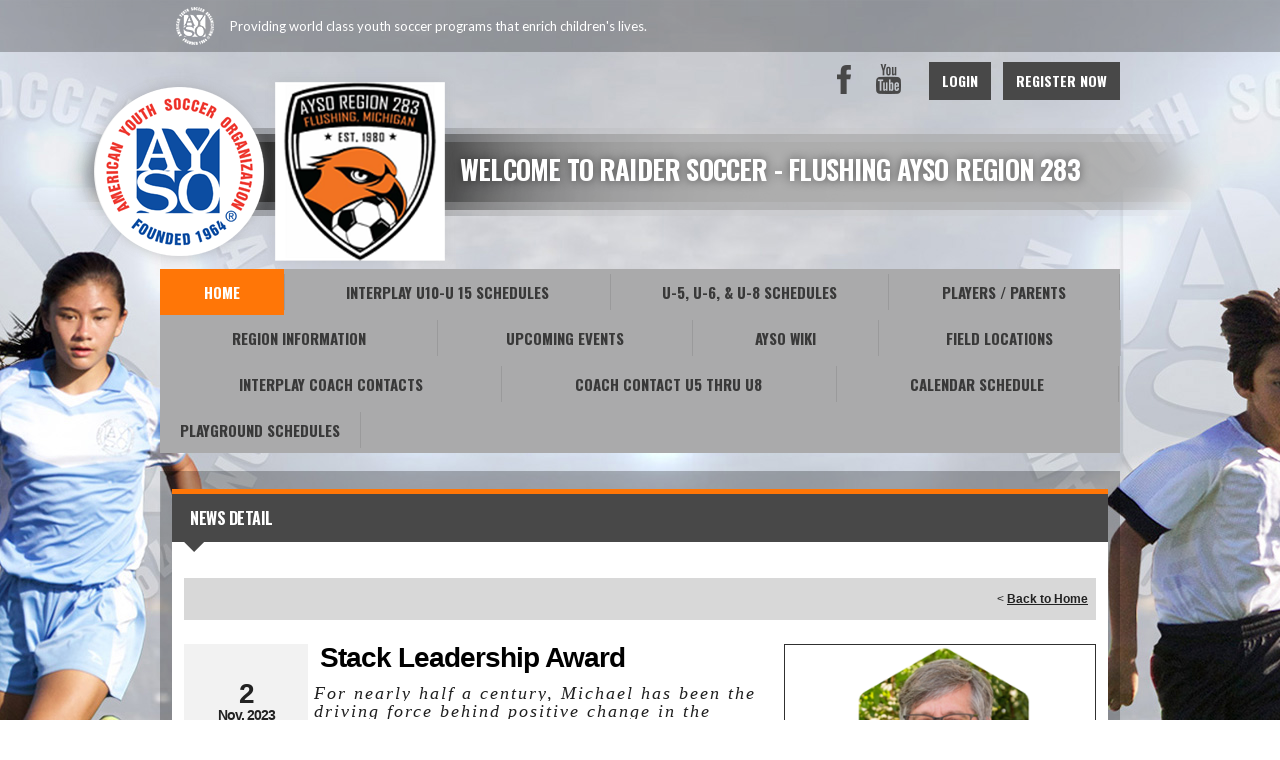

--- FILE ---
content_type: text/html; charset=utf-8
request_url: https://www.ayso283.org/Default.aspx?tabid=737613&mid=815493&newskeyid=HN2&newsid=477364&ctl=newsdetail
body_size: 23720
content:
<!DOCTYPE html PUBLIC "-//W3C//DTD XHTML 1.0 Transitional//EN" "http://www.w3.org/TR/xhtml1/DTD/xhtml1-transitional.dtd">
<html  xml:lang="en-US" lang="en-US" xmlns="http://www.w3.org/1999/xhtml">
<head id="Head"><title>
	Home
</title><meta content="text/html; charset=UTF-8" http-equiv="Content-Type" /><meta content="text/javascript" http-equiv="Content-Script-Type" /><meta content="text/css" http-equiv="Content-Style-Type" /><meta http-equiv="X-UA-Compatible" content="IE=edge" /><script type="text/javascript">window.NREUM||(NREUM={});NREUM.info = {"beacon":"bam.nr-data.net","errorBeacon":"bam.nr-data.net","licenseKey":"NRJS-2b5e40fedeab5009c41","applicationID":"454081301","transactionName":"bgRabBFWXxYCVUNaXVdOeWszGFUABVdCX0YXAEtIGw==","queueTime":1,"applicationTime":51,"agent":"","atts":"QkNZGllMEwsRGENBW0koXBpZFVBWAQ9VBAFaBFoLUQcFXAcUSk4="}</script><script type="text/javascript">(window.NREUM||(NREUM={})).init={privacy:{cookies_enabled:true},ajax:{deny_list:[]},feature_flags:["soft_nav"]};(window.NREUM||(NREUM={})).loader_config={licenseKey:"NRJS-2b5e40fedeab5009c41",applicationID:"454081301",browserID:"454091479"};;/*! For license information please see nr-loader-rum-1.308.0.min.js.LICENSE.txt */
(()=>{var e,t,r={163:(e,t,r)=>{"use strict";r.d(t,{j:()=>E});var n=r(384),i=r(1741);var a=r(2555);r(860).K7.genericEvents;const s="experimental.resources",o="register",c=e=>{if(!e||"string"!=typeof e)return!1;try{document.createDocumentFragment().querySelector(e)}catch{return!1}return!0};var d=r(2614),u=r(944),l=r(8122);const f="[data-nr-mask]",g=e=>(0,l.a)(e,(()=>{const e={feature_flags:[],experimental:{allow_registered_children:!1,resources:!1},mask_selector:"*",block_selector:"[data-nr-block]",mask_input_options:{color:!1,date:!1,"datetime-local":!1,email:!1,month:!1,number:!1,range:!1,search:!1,tel:!1,text:!1,time:!1,url:!1,week:!1,textarea:!1,select:!1,password:!0}};return{ajax:{deny_list:void 0,block_internal:!0,enabled:!0,autoStart:!0},api:{get allow_registered_children(){return e.feature_flags.includes(o)||e.experimental.allow_registered_children},set allow_registered_children(t){e.experimental.allow_registered_children=t},duplicate_registered_data:!1},browser_consent_mode:{enabled:!1},distributed_tracing:{enabled:void 0,exclude_newrelic_header:void 0,cors_use_newrelic_header:void 0,cors_use_tracecontext_headers:void 0,allowed_origins:void 0},get feature_flags(){return e.feature_flags},set feature_flags(t){e.feature_flags=t},generic_events:{enabled:!0,autoStart:!0},harvest:{interval:30},jserrors:{enabled:!0,autoStart:!0},logging:{enabled:!0,autoStart:!0},metrics:{enabled:!0,autoStart:!0},obfuscate:void 0,page_action:{enabled:!0},page_view_event:{enabled:!0,autoStart:!0},page_view_timing:{enabled:!0,autoStart:!0},performance:{capture_marks:!1,capture_measures:!1,capture_detail:!0,resources:{get enabled(){return e.feature_flags.includes(s)||e.experimental.resources},set enabled(t){e.experimental.resources=t},asset_types:[],first_party_domains:[],ignore_newrelic:!0}},privacy:{cookies_enabled:!0},proxy:{assets:void 0,beacon:void 0},session:{expiresMs:d.wk,inactiveMs:d.BB},session_replay:{autoStart:!0,enabled:!1,preload:!1,sampling_rate:10,error_sampling_rate:100,collect_fonts:!1,inline_images:!1,fix_stylesheets:!0,mask_all_inputs:!0,get mask_text_selector(){return e.mask_selector},set mask_text_selector(t){c(t)?e.mask_selector="".concat(t,",").concat(f):""===t||null===t?e.mask_selector=f:(0,u.R)(5,t)},get block_class(){return"nr-block"},get ignore_class(){return"nr-ignore"},get mask_text_class(){return"nr-mask"},get block_selector(){return e.block_selector},set block_selector(t){c(t)?e.block_selector+=",".concat(t):""!==t&&(0,u.R)(6,t)},get mask_input_options(){return e.mask_input_options},set mask_input_options(t){t&&"object"==typeof t?e.mask_input_options={...t,password:!0}:(0,u.R)(7,t)}},session_trace:{enabled:!0,autoStart:!0},soft_navigations:{enabled:!0,autoStart:!0},spa:{enabled:!0,autoStart:!0},ssl:void 0,user_actions:{enabled:!0,elementAttributes:["id","className","tagName","type"]}}})());var p=r(6154),m=r(9324);let h=0;const v={buildEnv:m.F3,distMethod:m.Xs,version:m.xv,originTime:p.WN},b={consented:!1},y={appMetadata:{},get consented(){return this.session?.state?.consent||b.consented},set consented(e){b.consented=e},customTransaction:void 0,denyList:void 0,disabled:!1,harvester:void 0,isolatedBacklog:!1,isRecording:!1,loaderType:void 0,maxBytes:3e4,obfuscator:void 0,onerror:void 0,ptid:void 0,releaseIds:{},session:void 0,timeKeeper:void 0,registeredEntities:[],jsAttributesMetadata:{bytes:0},get harvestCount(){return++h}},_=e=>{const t=(0,l.a)(e,y),r=Object.keys(v).reduce((e,t)=>(e[t]={value:v[t],writable:!1,configurable:!0,enumerable:!0},e),{});return Object.defineProperties(t,r)};var w=r(5701);const x=e=>{const t=e.startsWith("http");e+="/",r.p=t?e:"https://"+e};var R=r(7836),k=r(3241);const A={accountID:void 0,trustKey:void 0,agentID:void 0,licenseKey:void 0,applicationID:void 0,xpid:void 0},S=e=>(0,l.a)(e,A),T=new Set;function E(e,t={},r,s){let{init:o,info:c,loader_config:d,runtime:u={},exposed:l=!0}=t;if(!c){const e=(0,n.pV)();o=e.init,c=e.info,d=e.loader_config}e.init=g(o||{}),e.loader_config=S(d||{}),c.jsAttributes??={},p.bv&&(c.jsAttributes.isWorker=!0),e.info=(0,a.D)(c);const f=e.init,m=[c.beacon,c.errorBeacon];T.has(e.agentIdentifier)||(f.proxy.assets&&(x(f.proxy.assets),m.push(f.proxy.assets)),f.proxy.beacon&&m.push(f.proxy.beacon),e.beacons=[...m],function(e){const t=(0,n.pV)();Object.getOwnPropertyNames(i.W.prototype).forEach(r=>{const n=i.W.prototype[r];if("function"!=typeof n||"constructor"===n)return;let a=t[r];e[r]&&!1!==e.exposed&&"micro-agent"!==e.runtime?.loaderType&&(t[r]=(...t)=>{const n=e[r](...t);return a?a(...t):n})})}(e),(0,n.US)("activatedFeatures",w.B)),u.denyList=[...f.ajax.deny_list||[],...f.ajax.block_internal?m:[]],u.ptid=e.agentIdentifier,u.loaderType=r,e.runtime=_(u),T.has(e.agentIdentifier)||(e.ee=R.ee.get(e.agentIdentifier),e.exposed=l,(0,k.W)({agentIdentifier:e.agentIdentifier,drained:!!w.B?.[e.agentIdentifier],type:"lifecycle",name:"initialize",feature:void 0,data:e.config})),T.add(e.agentIdentifier)}},384:(e,t,r)=>{"use strict";r.d(t,{NT:()=>s,US:()=>u,Zm:()=>o,bQ:()=>d,dV:()=>c,pV:()=>l});var n=r(6154),i=r(1863),a=r(1910);const s={beacon:"bam.nr-data.net",errorBeacon:"bam.nr-data.net"};function o(){return n.gm.NREUM||(n.gm.NREUM={}),void 0===n.gm.newrelic&&(n.gm.newrelic=n.gm.NREUM),n.gm.NREUM}function c(){let e=o();return e.o||(e.o={ST:n.gm.setTimeout,SI:n.gm.setImmediate||n.gm.setInterval,CT:n.gm.clearTimeout,XHR:n.gm.XMLHttpRequest,REQ:n.gm.Request,EV:n.gm.Event,PR:n.gm.Promise,MO:n.gm.MutationObserver,FETCH:n.gm.fetch,WS:n.gm.WebSocket},(0,a.i)(...Object.values(e.o))),e}function d(e,t){let r=o();r.initializedAgents??={},t.initializedAt={ms:(0,i.t)(),date:new Date},r.initializedAgents[e]=t}function u(e,t){o()[e]=t}function l(){return function(){let e=o();const t=e.info||{};e.info={beacon:s.beacon,errorBeacon:s.errorBeacon,...t}}(),function(){let e=o();const t=e.init||{};e.init={...t}}(),c(),function(){let e=o();const t=e.loader_config||{};e.loader_config={...t}}(),o()}},782:(e,t,r)=>{"use strict";r.d(t,{T:()=>n});const n=r(860).K7.pageViewTiming},860:(e,t,r)=>{"use strict";r.d(t,{$J:()=>u,K7:()=>c,P3:()=>d,XX:()=>i,Yy:()=>o,df:()=>a,qY:()=>n,v4:()=>s});const n="events",i="jserrors",a="browser/blobs",s="rum",o="browser/logs",c={ajax:"ajax",genericEvents:"generic_events",jserrors:i,logging:"logging",metrics:"metrics",pageAction:"page_action",pageViewEvent:"page_view_event",pageViewTiming:"page_view_timing",sessionReplay:"session_replay",sessionTrace:"session_trace",softNav:"soft_navigations",spa:"spa"},d={[c.pageViewEvent]:1,[c.pageViewTiming]:2,[c.metrics]:3,[c.jserrors]:4,[c.spa]:5,[c.ajax]:6,[c.sessionTrace]:7,[c.softNav]:8,[c.sessionReplay]:9,[c.logging]:10,[c.genericEvents]:11},u={[c.pageViewEvent]:s,[c.pageViewTiming]:n,[c.ajax]:n,[c.spa]:n,[c.softNav]:n,[c.metrics]:i,[c.jserrors]:i,[c.sessionTrace]:a,[c.sessionReplay]:a,[c.logging]:o,[c.genericEvents]:"ins"}},944:(e,t,r)=>{"use strict";r.d(t,{R:()=>i});var n=r(3241);function i(e,t){"function"==typeof console.debug&&(console.debug("New Relic Warning: https://github.com/newrelic/newrelic-browser-agent/blob/main/docs/warning-codes.md#".concat(e),t),(0,n.W)({agentIdentifier:null,drained:null,type:"data",name:"warn",feature:"warn",data:{code:e,secondary:t}}))}},1687:(e,t,r)=>{"use strict";r.d(t,{Ak:()=>d,Ze:()=>f,x3:()=>u});var n=r(3241),i=r(7836),a=r(3606),s=r(860),o=r(2646);const c={};function d(e,t){const r={staged:!1,priority:s.P3[t]||0};l(e),c[e].get(t)||c[e].set(t,r)}function u(e,t){e&&c[e]&&(c[e].get(t)&&c[e].delete(t),p(e,t,!1),c[e].size&&g(e))}function l(e){if(!e)throw new Error("agentIdentifier required");c[e]||(c[e]=new Map)}function f(e="",t="feature",r=!1){if(l(e),!e||!c[e].get(t)||r)return p(e,t);c[e].get(t).staged=!0,g(e)}function g(e){const t=Array.from(c[e]);t.every(([e,t])=>t.staged)&&(t.sort((e,t)=>e[1].priority-t[1].priority),t.forEach(([t])=>{c[e].delete(t),p(e,t)}))}function p(e,t,r=!0){const s=e?i.ee.get(e):i.ee,c=a.i.handlers;if(!s.aborted&&s.backlog&&c){if((0,n.W)({agentIdentifier:e,type:"lifecycle",name:"drain",feature:t}),r){const e=s.backlog[t],r=c[t];if(r){for(let t=0;e&&t<e.length;++t)m(e[t],r);Object.entries(r).forEach(([e,t])=>{Object.values(t||{}).forEach(t=>{t[0]?.on&&t[0]?.context()instanceof o.y&&t[0].on(e,t[1])})})}}s.isolatedBacklog||delete c[t],s.backlog[t]=null,s.emit("drain-"+t,[])}}function m(e,t){var r=e[1];Object.values(t[r]||{}).forEach(t=>{var r=e[0];if(t[0]===r){var n=t[1],i=e[3],a=e[2];n.apply(i,a)}})}},1738:(e,t,r)=>{"use strict";r.d(t,{U:()=>g,Y:()=>f});var n=r(3241),i=r(9908),a=r(1863),s=r(944),o=r(5701),c=r(3969),d=r(8362),u=r(860),l=r(4261);function f(e,t,r,a){const f=a||r;!f||f[e]&&f[e]!==d.d.prototype[e]||(f[e]=function(){(0,i.p)(c.xV,["API/"+e+"/called"],void 0,u.K7.metrics,r.ee),(0,n.W)({agentIdentifier:r.agentIdentifier,drained:!!o.B?.[r.agentIdentifier],type:"data",name:"api",feature:l.Pl+e,data:{}});try{return t.apply(this,arguments)}catch(e){(0,s.R)(23,e)}})}function g(e,t,r,n,s){const o=e.info;null===r?delete o.jsAttributes[t]:o.jsAttributes[t]=r,(s||null===r)&&(0,i.p)(l.Pl+n,[(0,a.t)(),t,r],void 0,"session",e.ee)}},1741:(e,t,r)=>{"use strict";r.d(t,{W:()=>a});var n=r(944),i=r(4261);class a{#e(e,...t){if(this[e]!==a.prototype[e])return this[e](...t);(0,n.R)(35,e)}addPageAction(e,t){return this.#e(i.hG,e,t)}register(e){return this.#e(i.eY,e)}recordCustomEvent(e,t){return this.#e(i.fF,e,t)}setPageViewName(e,t){return this.#e(i.Fw,e,t)}setCustomAttribute(e,t,r){return this.#e(i.cD,e,t,r)}noticeError(e,t){return this.#e(i.o5,e,t)}setUserId(e,t=!1){return this.#e(i.Dl,e,t)}setApplicationVersion(e){return this.#e(i.nb,e)}setErrorHandler(e){return this.#e(i.bt,e)}addRelease(e,t){return this.#e(i.k6,e,t)}log(e,t){return this.#e(i.$9,e,t)}start(){return this.#e(i.d3)}finished(e){return this.#e(i.BL,e)}recordReplay(){return this.#e(i.CH)}pauseReplay(){return this.#e(i.Tb)}addToTrace(e){return this.#e(i.U2,e)}setCurrentRouteName(e){return this.#e(i.PA,e)}interaction(e){return this.#e(i.dT,e)}wrapLogger(e,t,r){return this.#e(i.Wb,e,t,r)}measure(e,t){return this.#e(i.V1,e,t)}consent(e){return this.#e(i.Pv,e)}}},1863:(e,t,r)=>{"use strict";function n(){return Math.floor(performance.now())}r.d(t,{t:()=>n})},1910:(e,t,r)=>{"use strict";r.d(t,{i:()=>a});var n=r(944);const i=new Map;function a(...e){return e.every(e=>{if(i.has(e))return i.get(e);const t="function"==typeof e?e.toString():"",r=t.includes("[native code]"),a=t.includes("nrWrapper");return r||a||(0,n.R)(64,e?.name||t),i.set(e,r),r})}},2555:(e,t,r)=>{"use strict";r.d(t,{D:()=>o,f:()=>s});var n=r(384),i=r(8122);const a={beacon:n.NT.beacon,errorBeacon:n.NT.errorBeacon,licenseKey:void 0,applicationID:void 0,sa:void 0,queueTime:void 0,applicationTime:void 0,ttGuid:void 0,user:void 0,account:void 0,product:void 0,extra:void 0,jsAttributes:{},userAttributes:void 0,atts:void 0,transactionName:void 0,tNamePlain:void 0};function s(e){try{return!!e.licenseKey&&!!e.errorBeacon&&!!e.applicationID}catch(e){return!1}}const o=e=>(0,i.a)(e,a)},2614:(e,t,r)=>{"use strict";r.d(t,{BB:()=>s,H3:()=>n,g:()=>d,iL:()=>c,tS:()=>o,uh:()=>i,wk:()=>a});const n="NRBA",i="SESSION",a=144e5,s=18e5,o={STARTED:"session-started",PAUSE:"session-pause",RESET:"session-reset",RESUME:"session-resume",UPDATE:"session-update"},c={SAME_TAB:"same-tab",CROSS_TAB:"cross-tab"},d={OFF:0,FULL:1,ERROR:2}},2646:(e,t,r)=>{"use strict";r.d(t,{y:()=>n});class n{constructor(e){this.contextId=e}}},2843:(e,t,r)=>{"use strict";r.d(t,{G:()=>a,u:()=>i});var n=r(3878);function i(e,t=!1,r,i){(0,n.DD)("visibilitychange",function(){if(t)return void("hidden"===document.visibilityState&&e());e(document.visibilityState)},r,i)}function a(e,t,r){(0,n.sp)("pagehide",e,t,r)}},3241:(e,t,r)=>{"use strict";r.d(t,{W:()=>a});var n=r(6154);const i="newrelic";function a(e={}){try{n.gm.dispatchEvent(new CustomEvent(i,{detail:e}))}catch(e){}}},3606:(e,t,r)=>{"use strict";r.d(t,{i:()=>a});var n=r(9908);a.on=s;var i=a.handlers={};function a(e,t,r,a){s(a||n.d,i,e,t,r)}function s(e,t,r,i,a){a||(a="feature"),e||(e=n.d);var s=t[a]=t[a]||{};(s[r]=s[r]||[]).push([e,i])}},3878:(e,t,r)=>{"use strict";function n(e,t){return{capture:e,passive:!1,signal:t}}function i(e,t,r=!1,i){window.addEventListener(e,t,n(r,i))}function a(e,t,r=!1,i){document.addEventListener(e,t,n(r,i))}r.d(t,{DD:()=>a,jT:()=>n,sp:()=>i})},3969:(e,t,r)=>{"use strict";r.d(t,{TZ:()=>n,XG:()=>o,rs:()=>i,xV:()=>s,z_:()=>a});const n=r(860).K7.metrics,i="sm",a="cm",s="storeSupportabilityMetrics",o="storeEventMetrics"},4234:(e,t,r)=>{"use strict";r.d(t,{W:()=>a});var n=r(7836),i=r(1687);class a{constructor(e,t){this.agentIdentifier=e,this.ee=n.ee.get(e),this.featureName=t,this.blocked=!1}deregisterDrain(){(0,i.x3)(this.agentIdentifier,this.featureName)}}},4261:(e,t,r)=>{"use strict";r.d(t,{$9:()=>d,BL:()=>o,CH:()=>g,Dl:()=>_,Fw:()=>y,PA:()=>h,Pl:()=>n,Pv:()=>k,Tb:()=>l,U2:()=>a,V1:()=>R,Wb:()=>x,bt:()=>b,cD:()=>v,d3:()=>w,dT:()=>c,eY:()=>p,fF:()=>f,hG:()=>i,k6:()=>s,nb:()=>m,o5:()=>u});const n="api-",i="addPageAction",a="addToTrace",s="addRelease",o="finished",c="interaction",d="log",u="noticeError",l="pauseReplay",f="recordCustomEvent",g="recordReplay",p="register",m="setApplicationVersion",h="setCurrentRouteName",v="setCustomAttribute",b="setErrorHandler",y="setPageViewName",_="setUserId",w="start",x="wrapLogger",R="measure",k="consent"},5289:(e,t,r)=>{"use strict";r.d(t,{GG:()=>s,Qr:()=>c,sB:()=>o});var n=r(3878),i=r(6389);function a(){return"undefined"==typeof document||"complete"===document.readyState}function s(e,t){if(a())return e();const r=(0,i.J)(e),s=setInterval(()=>{a()&&(clearInterval(s),r())},500);(0,n.sp)("load",r,t)}function o(e){if(a())return e();(0,n.DD)("DOMContentLoaded",e)}function c(e){if(a())return e();(0,n.sp)("popstate",e)}},5607:(e,t,r)=>{"use strict";r.d(t,{W:()=>n});const n=(0,r(9566).bz)()},5701:(e,t,r)=>{"use strict";r.d(t,{B:()=>a,t:()=>s});var n=r(3241);const i=new Set,a={};function s(e,t){const r=t.agentIdentifier;a[r]??={},e&&"object"==typeof e&&(i.has(r)||(t.ee.emit("rumresp",[e]),a[r]=e,i.add(r),(0,n.W)({agentIdentifier:r,loaded:!0,drained:!0,type:"lifecycle",name:"load",feature:void 0,data:e})))}},6154:(e,t,r)=>{"use strict";r.d(t,{OF:()=>c,RI:()=>i,WN:()=>u,bv:()=>a,eN:()=>l,gm:()=>s,mw:()=>o,sb:()=>d});var n=r(1863);const i="undefined"!=typeof window&&!!window.document,a="undefined"!=typeof WorkerGlobalScope&&("undefined"!=typeof self&&self instanceof WorkerGlobalScope&&self.navigator instanceof WorkerNavigator||"undefined"!=typeof globalThis&&globalThis instanceof WorkerGlobalScope&&globalThis.navigator instanceof WorkerNavigator),s=i?window:"undefined"!=typeof WorkerGlobalScope&&("undefined"!=typeof self&&self instanceof WorkerGlobalScope&&self||"undefined"!=typeof globalThis&&globalThis instanceof WorkerGlobalScope&&globalThis),o=Boolean("hidden"===s?.document?.visibilityState),c=/iPad|iPhone|iPod/.test(s.navigator?.userAgent),d=c&&"undefined"==typeof SharedWorker,u=((()=>{const e=s.navigator?.userAgent?.match(/Firefox[/\s](\d+\.\d+)/);Array.isArray(e)&&e.length>=2&&e[1]})(),Date.now()-(0,n.t)()),l=()=>"undefined"!=typeof PerformanceNavigationTiming&&s?.performance?.getEntriesByType("navigation")?.[0]?.responseStart},6389:(e,t,r)=>{"use strict";function n(e,t=500,r={}){const n=r?.leading||!1;let i;return(...r)=>{n&&void 0===i&&(e.apply(this,r),i=setTimeout(()=>{i=clearTimeout(i)},t)),n||(clearTimeout(i),i=setTimeout(()=>{e.apply(this,r)},t))}}function i(e){let t=!1;return(...r)=>{t||(t=!0,e.apply(this,r))}}r.d(t,{J:()=>i,s:()=>n})},6630:(e,t,r)=>{"use strict";r.d(t,{T:()=>n});const n=r(860).K7.pageViewEvent},7699:(e,t,r)=>{"use strict";r.d(t,{It:()=>a,KC:()=>o,No:()=>i,qh:()=>s});var n=r(860);const i=16e3,a=1e6,s="SESSION_ERROR",o={[n.K7.logging]:!0,[n.K7.genericEvents]:!1,[n.K7.jserrors]:!1,[n.K7.ajax]:!1}},7836:(e,t,r)=>{"use strict";r.d(t,{P:()=>o,ee:()=>c});var n=r(384),i=r(8990),a=r(2646),s=r(5607);const o="nr@context:".concat(s.W),c=function e(t,r){var n={},s={},u={},l=!1;try{l=16===r.length&&d.initializedAgents?.[r]?.runtime.isolatedBacklog}catch(e){}var f={on:p,addEventListener:p,removeEventListener:function(e,t){var r=n[e];if(!r)return;for(var i=0;i<r.length;i++)r[i]===t&&r.splice(i,1)},emit:function(e,r,n,i,a){!1!==a&&(a=!0);if(c.aborted&&!i)return;t&&a&&t.emit(e,r,n);var o=g(n);m(e).forEach(e=>{e.apply(o,r)});var d=v()[s[e]];d&&d.push([f,e,r,o]);return o},get:h,listeners:m,context:g,buffer:function(e,t){const r=v();if(t=t||"feature",f.aborted)return;Object.entries(e||{}).forEach(([e,n])=>{s[n]=t,t in r||(r[t]=[])})},abort:function(){f._aborted=!0,Object.keys(f.backlog).forEach(e=>{delete f.backlog[e]})},isBuffering:function(e){return!!v()[s[e]]},debugId:r,backlog:l?{}:t&&"object"==typeof t.backlog?t.backlog:{},isolatedBacklog:l};return Object.defineProperty(f,"aborted",{get:()=>{let e=f._aborted||!1;return e||(t&&(e=t.aborted),e)}}),f;function g(e){return e&&e instanceof a.y?e:e?(0,i.I)(e,o,()=>new a.y(o)):new a.y(o)}function p(e,t){n[e]=m(e).concat(t)}function m(e){return n[e]||[]}function h(t){return u[t]=u[t]||e(f,t)}function v(){return f.backlog}}(void 0,"globalEE"),d=(0,n.Zm)();d.ee||(d.ee=c)},8122:(e,t,r)=>{"use strict";r.d(t,{a:()=>i});var n=r(944);function i(e,t){try{if(!e||"object"!=typeof e)return(0,n.R)(3);if(!t||"object"!=typeof t)return(0,n.R)(4);const r=Object.create(Object.getPrototypeOf(t),Object.getOwnPropertyDescriptors(t)),a=0===Object.keys(r).length?e:r;for(let s in a)if(void 0!==e[s])try{if(null===e[s]){r[s]=null;continue}Array.isArray(e[s])&&Array.isArray(t[s])?r[s]=Array.from(new Set([...e[s],...t[s]])):"object"==typeof e[s]&&"object"==typeof t[s]?r[s]=i(e[s],t[s]):r[s]=e[s]}catch(e){r[s]||(0,n.R)(1,e)}return r}catch(e){(0,n.R)(2,e)}}},8362:(e,t,r)=>{"use strict";r.d(t,{d:()=>a});var n=r(9566),i=r(1741);class a extends i.W{agentIdentifier=(0,n.LA)(16)}},8374:(e,t,r)=>{r.nc=(()=>{try{return document?.currentScript?.nonce}catch(e){}return""})()},8990:(e,t,r)=>{"use strict";r.d(t,{I:()=>i});var n=Object.prototype.hasOwnProperty;function i(e,t,r){if(n.call(e,t))return e[t];var i=r();if(Object.defineProperty&&Object.keys)try{return Object.defineProperty(e,t,{value:i,writable:!0,enumerable:!1}),i}catch(e){}return e[t]=i,i}},9324:(e,t,r)=>{"use strict";r.d(t,{F3:()=>i,Xs:()=>a,xv:()=>n});const n="1.308.0",i="PROD",a="CDN"},9566:(e,t,r)=>{"use strict";r.d(t,{LA:()=>o,bz:()=>s});var n=r(6154);const i="xxxxxxxx-xxxx-4xxx-yxxx-xxxxxxxxxxxx";function a(e,t){return e?15&e[t]:16*Math.random()|0}function s(){const e=n.gm?.crypto||n.gm?.msCrypto;let t,r=0;return e&&e.getRandomValues&&(t=e.getRandomValues(new Uint8Array(30))),i.split("").map(e=>"x"===e?a(t,r++).toString(16):"y"===e?(3&a()|8).toString(16):e).join("")}function o(e){const t=n.gm?.crypto||n.gm?.msCrypto;let r,i=0;t&&t.getRandomValues&&(r=t.getRandomValues(new Uint8Array(e)));const s=[];for(var o=0;o<e;o++)s.push(a(r,i++).toString(16));return s.join("")}},9908:(e,t,r)=>{"use strict";r.d(t,{d:()=>n,p:()=>i});var n=r(7836).ee.get("handle");function i(e,t,r,i,a){a?(a.buffer([e],i),a.emit(e,t,r)):(n.buffer([e],i),n.emit(e,t,r))}}},n={};function i(e){var t=n[e];if(void 0!==t)return t.exports;var a=n[e]={exports:{}};return r[e](a,a.exports,i),a.exports}i.m=r,i.d=(e,t)=>{for(var r in t)i.o(t,r)&&!i.o(e,r)&&Object.defineProperty(e,r,{enumerable:!0,get:t[r]})},i.f={},i.e=e=>Promise.all(Object.keys(i.f).reduce((t,r)=>(i.f[r](e,t),t),[])),i.u=e=>"nr-rum-1.308.0.min.js",i.o=(e,t)=>Object.prototype.hasOwnProperty.call(e,t),e={},t="NRBA-1.308.0.PROD:",i.l=(r,n,a,s)=>{if(e[r])e[r].push(n);else{var o,c;if(void 0!==a)for(var d=document.getElementsByTagName("script"),u=0;u<d.length;u++){var l=d[u];if(l.getAttribute("src")==r||l.getAttribute("data-webpack")==t+a){o=l;break}}if(!o){c=!0;var f={296:"sha512-+MIMDsOcckGXa1EdWHqFNv7P+JUkd5kQwCBr3KE6uCvnsBNUrdSt4a/3/L4j4TxtnaMNjHpza2/erNQbpacJQA=="};(o=document.createElement("script")).charset="utf-8",i.nc&&o.setAttribute("nonce",i.nc),o.setAttribute("data-webpack",t+a),o.src=r,0!==o.src.indexOf(window.location.origin+"/")&&(o.crossOrigin="anonymous"),f[s]&&(o.integrity=f[s])}e[r]=[n];var g=(t,n)=>{o.onerror=o.onload=null,clearTimeout(p);var i=e[r];if(delete e[r],o.parentNode&&o.parentNode.removeChild(o),i&&i.forEach(e=>e(n)),t)return t(n)},p=setTimeout(g.bind(null,void 0,{type:"timeout",target:o}),12e4);o.onerror=g.bind(null,o.onerror),o.onload=g.bind(null,o.onload),c&&document.head.appendChild(o)}},i.r=e=>{"undefined"!=typeof Symbol&&Symbol.toStringTag&&Object.defineProperty(e,Symbol.toStringTag,{value:"Module"}),Object.defineProperty(e,"__esModule",{value:!0})},i.p="https://js-agent.newrelic.com/",(()=>{var e={374:0,840:0};i.f.j=(t,r)=>{var n=i.o(e,t)?e[t]:void 0;if(0!==n)if(n)r.push(n[2]);else{var a=new Promise((r,i)=>n=e[t]=[r,i]);r.push(n[2]=a);var s=i.p+i.u(t),o=new Error;i.l(s,r=>{if(i.o(e,t)&&(0!==(n=e[t])&&(e[t]=void 0),n)){var a=r&&("load"===r.type?"missing":r.type),s=r&&r.target&&r.target.src;o.message="Loading chunk "+t+" failed: ("+a+": "+s+")",o.name="ChunkLoadError",o.type=a,o.request=s,n[1](o)}},"chunk-"+t,t)}};var t=(t,r)=>{var n,a,[s,o,c]=r,d=0;if(s.some(t=>0!==e[t])){for(n in o)i.o(o,n)&&(i.m[n]=o[n]);if(c)c(i)}for(t&&t(r);d<s.length;d++)a=s[d],i.o(e,a)&&e[a]&&e[a][0](),e[a]=0},r=self["webpackChunk:NRBA-1.308.0.PROD"]=self["webpackChunk:NRBA-1.308.0.PROD"]||[];r.forEach(t.bind(null,0)),r.push=t.bind(null,r.push.bind(r))})(),(()=>{"use strict";i(8374);var e=i(8362),t=i(860);const r=Object.values(t.K7);var n=i(163);var a=i(9908),s=i(1863),o=i(4261),c=i(1738);var d=i(1687),u=i(4234),l=i(5289),f=i(6154),g=i(944),p=i(384);const m=e=>f.RI&&!0===e?.privacy.cookies_enabled;function h(e){return!!(0,p.dV)().o.MO&&m(e)&&!0===e?.session_trace.enabled}var v=i(6389),b=i(7699);class y extends u.W{constructor(e,t){super(e.agentIdentifier,t),this.agentRef=e,this.abortHandler=void 0,this.featAggregate=void 0,this.loadedSuccessfully=void 0,this.onAggregateImported=new Promise(e=>{this.loadedSuccessfully=e}),this.deferred=Promise.resolve(),!1===e.init[this.featureName].autoStart?this.deferred=new Promise((t,r)=>{this.ee.on("manual-start-all",(0,v.J)(()=>{(0,d.Ak)(e.agentIdentifier,this.featureName),t()}))}):(0,d.Ak)(e.agentIdentifier,t)}importAggregator(e,t,r={}){if(this.featAggregate)return;const n=async()=>{let n;await this.deferred;try{if(m(e.init)){const{setupAgentSession:t}=await i.e(296).then(i.bind(i,3305));n=t(e)}}catch(e){(0,g.R)(20,e),this.ee.emit("internal-error",[e]),(0,a.p)(b.qh,[e],void 0,this.featureName,this.ee)}try{if(!this.#t(this.featureName,n,e.init))return(0,d.Ze)(this.agentIdentifier,this.featureName),void this.loadedSuccessfully(!1);const{Aggregate:i}=await t();this.featAggregate=new i(e,r),e.runtime.harvester.initializedAggregates.push(this.featAggregate),this.loadedSuccessfully(!0)}catch(e){(0,g.R)(34,e),this.abortHandler?.(),(0,d.Ze)(this.agentIdentifier,this.featureName,!0),this.loadedSuccessfully(!1),this.ee&&this.ee.abort()}};f.RI?(0,l.GG)(()=>n(),!0):n()}#t(e,r,n){if(this.blocked)return!1;switch(e){case t.K7.sessionReplay:return h(n)&&!!r;case t.K7.sessionTrace:return!!r;default:return!0}}}var _=i(6630),w=i(2614),x=i(3241);class R extends y{static featureName=_.T;constructor(e){var t;super(e,_.T),this.setupInspectionEvents(e.agentIdentifier),t=e,(0,c.Y)(o.Fw,function(e,r){"string"==typeof e&&("/"!==e.charAt(0)&&(e="/"+e),t.runtime.customTransaction=(r||"http://custom.transaction")+e,(0,a.p)(o.Pl+o.Fw,[(0,s.t)()],void 0,void 0,t.ee))},t),this.importAggregator(e,()=>i.e(296).then(i.bind(i,3943)))}setupInspectionEvents(e){const t=(t,r)=>{t&&(0,x.W)({agentIdentifier:e,timeStamp:t.timeStamp,loaded:"complete"===t.target.readyState,type:"window",name:r,data:t.target.location+""})};(0,l.sB)(e=>{t(e,"DOMContentLoaded")}),(0,l.GG)(e=>{t(e,"load")}),(0,l.Qr)(e=>{t(e,"navigate")}),this.ee.on(w.tS.UPDATE,(t,r)=>{(0,x.W)({agentIdentifier:e,type:"lifecycle",name:"session",data:r})})}}class k extends e.d{constructor(e){var t;(super(),f.gm)?(this.features={},(0,p.bQ)(this.agentIdentifier,this),this.desiredFeatures=new Set(e.features||[]),this.desiredFeatures.add(R),(0,n.j)(this,e,e.loaderType||"agent"),t=this,(0,c.Y)(o.cD,function(e,r,n=!1){if("string"==typeof e){if(["string","number","boolean"].includes(typeof r)||null===r)return(0,c.U)(t,e,r,o.cD,n);(0,g.R)(40,typeof r)}else(0,g.R)(39,typeof e)},t),function(e){(0,c.Y)(o.Dl,function(t,r=!1){if("string"!=typeof t&&null!==t)return void(0,g.R)(41,typeof t);const n=e.info.jsAttributes["enduser.id"];r&&null!=n&&n!==t?(0,a.p)(o.Pl+"setUserIdAndResetSession",[t],void 0,"session",e.ee):(0,c.U)(e,"enduser.id",t,o.Dl,!0)},e)}(this),function(e){(0,c.Y)(o.nb,function(t){if("string"==typeof t||null===t)return(0,c.U)(e,"application.version",t,o.nb,!1);(0,g.R)(42,typeof t)},e)}(this),function(e){(0,c.Y)(o.d3,function(){e.ee.emit("manual-start-all")},e)}(this),function(e){(0,c.Y)(o.Pv,function(t=!0){if("boolean"==typeof t){if((0,a.p)(o.Pl+o.Pv,[t],void 0,"session",e.ee),e.runtime.consented=t,t){const t=e.features.page_view_event;t.onAggregateImported.then(e=>{const r=t.featAggregate;e&&!r.sentRum&&r.sendRum()})}}else(0,g.R)(65,typeof t)},e)}(this),this.run()):(0,g.R)(21)}get config(){return{info:this.info,init:this.init,loader_config:this.loader_config,runtime:this.runtime}}get api(){return this}run(){try{const e=function(e){const t={};return r.forEach(r=>{t[r]=!!e[r]?.enabled}),t}(this.init),n=[...this.desiredFeatures];n.sort((e,r)=>t.P3[e.featureName]-t.P3[r.featureName]),n.forEach(r=>{if(!e[r.featureName]&&r.featureName!==t.K7.pageViewEvent)return;if(r.featureName===t.K7.spa)return void(0,g.R)(67);const n=function(e){switch(e){case t.K7.ajax:return[t.K7.jserrors];case t.K7.sessionTrace:return[t.K7.ajax,t.K7.pageViewEvent];case t.K7.sessionReplay:return[t.K7.sessionTrace];case t.K7.pageViewTiming:return[t.K7.pageViewEvent];default:return[]}}(r.featureName).filter(e=>!(e in this.features));n.length>0&&(0,g.R)(36,{targetFeature:r.featureName,missingDependencies:n}),this.features[r.featureName]=new r(this)})}catch(e){(0,g.R)(22,e);for(const e in this.features)this.features[e].abortHandler?.();const t=(0,p.Zm)();delete t.initializedAgents[this.agentIdentifier]?.features,delete this.sharedAggregator;return t.ee.get(this.agentIdentifier).abort(),!1}}}var A=i(2843),S=i(782);class T extends y{static featureName=S.T;constructor(e){super(e,S.T),f.RI&&((0,A.u)(()=>(0,a.p)("docHidden",[(0,s.t)()],void 0,S.T,this.ee),!0),(0,A.G)(()=>(0,a.p)("winPagehide",[(0,s.t)()],void 0,S.T,this.ee)),this.importAggregator(e,()=>i.e(296).then(i.bind(i,2117))))}}var E=i(3969);class I extends y{static featureName=E.TZ;constructor(e){super(e,E.TZ),f.RI&&document.addEventListener("securitypolicyviolation",e=>{(0,a.p)(E.xV,["Generic/CSPViolation/Detected"],void 0,this.featureName,this.ee)}),this.importAggregator(e,()=>i.e(296).then(i.bind(i,9623)))}}new k({features:[R,T,I],loaderType:"lite"})})()})();</script><meta id="MetaCopyright" name="COPYRIGHT" content="Copyright (c) 2026 by Region 283" /><meta id="MetaAuthor" name="AUTHOR" content="Region 283" /><meta name="RESOURCE-TYPE" content="DOCUMENT" /><meta name="DISTRIBUTION" content="GLOBAL" /><meta id="MetaRobots" name="ROBOTS" content="INDEX, FOLLOW" /><meta name="REVISIT-AFTER" content="1 DAYS" /><meta name="RATING" content="GENERAL" /><meta http-equiv="PAGE-ENTER" content="RevealTrans(Duration=0,Transition=1)" /><style id="StylePlaceholder" type="text/css"></style><link href="/portals/_default/default.css?cdv=298" type="text/css" rel="stylesheet"/><link href="/portals/_default/admin.css?cdv=298" type="text/css" rel="stylesheet"/><link href="/portals/_default/skins/atlas/skin.css?cdv=298" type="text/css" rel="stylesheet"/><link href="/portals/_default/containers/atlas/container.css?cdv=298" type="text/css" rel="stylesheet"/><link href="/portals/_default/skins/_default/webcontrolskin/default/combobox.default.css?cdv=298" type="text/css" rel="stylesheet"/><link href="/portals/_default/skins/atlas/css/ayso-orange.css?cdv=298" type="text/css" rel="stylesheet"/><link href="/portals/_default/skins/atlas/font-awesome.min.css?cdv=298" type="text/css" rel="stylesheet"/><link href="/portals/_default/skins/atlas/ayso.css?cdv=298" type="text/css" rel="stylesheet"/><link href="/portals/_default/skins/atlas/mobile.css?cdv=298" type="text/css" rel="stylesheet"/><link href="/resources/bsb.controls/customteampage.css?cdv=298" type="text/css" rel="stylesheet"/><script src="/resources/shared/scripts/jquery/jquery.min.js?cdv=298" type="text/javascript"></script><script src="/resources/shared/scripts/jquery/jquery-migrate.min.js?cdv=298" type="text/javascript"></script><script src="/resources/shared/scripts/jquery/jquery-ui.min.js?cdv=298" type="text/javascript"></script>
<script>
!function(){var analytics=window.analytics=window.analytics||[];if(!analytics.initialize)if(analytics.invoked)window.console&&console.error&&console.error("Segment snippet included twice..");else{analytics.invoked=!0;analytics.methods=["trackSubmit","trackClick","trackLink","trackForm","pageview","identify","reset","group","track","ready","alias","debug","page","once","off","on"];analytics.factory=function(t){return function(){var e=Array.prototype.slice.call(arguments);e.unshift(t);analytics.push(e);return analytics}};for(var t=0;t<analytics.methods.length;t++){var e=analytics.methods[t];analytics[e]=analytics.factory(e)}analytics.load=function(t,e){var n=document.createElement("script");n.type="text/javascript";n.async=!0;n.src="https://cdn.segment.com/analytics.js/v1/"+t+"/analytics.min.js";var a=document.getElementsByTagName("script")[0];a.parentNode.insertBefore(n,a);analytics._loadOptions=e};analytics.SNIPPET_VERSION="4.1.0";
analytics.load("vwPZbUUO9tST7jvVEVKUgfx7fLvtimDG");
//analytics.page();
}}();
</script>

    <script>
        window.dataLayer = window.dataLayer || [];
        function gtag() { dataLayer.push(arguments); }

        gtag('consent', 'default', {
            ad_storage: 'denied',
            analytics_storage: 'denied',
            ad_user_data: 'denied',
            ad_personalization: 'denied',
            functionality_storage: 'denied',
            personalization_storage: 'denied',
            security_storage: 'denied'
        });
        gtag('consent', 'default', {
            ad_storage: 'denied',
            analytics_storage: 'denied',
            ad_user_data: 'denied',
            ad_personalization: 'denied',
            functionality_storage: 'denied',
            personalization_storage: 'denied',
            security_storage: 'granted',
            regions: ['AS', 'AI', 'AG', 'AR', 'AW', 'AU', 'AT', 'BS', 'BB', 'BY', 'BE', 'BM', 'BO', 'BQ', 'BR', 'BG', 'CA', 'CL', 'CN', 'CO', 'CR', 'HR', 'CU', 'CW', 'CY', 'CZ', 'DK', 'DM', 'DO', 'EC', 'SV', 'EE', 'FI', 'FR', 'DE', 'GR', 'GD', 'GU', 'GT', 'GY', 'HT', 'HK', 'HU', 'IN', 'ID', 'IE', 'IL', 'IT', 'JM', 'JP', 'KR', 'KW', 'LV', 'LB', 'LT', 'LU', 'MT', 'MX', 'NP', 'NL', 'NZ', 'NI', 'NG', 'NO', 'PA', 'PY', 'PE', 'PH', 'PL', 'PT', 'PR', 'QA', 'RO', 'KN', 'LC', 'MF', 'VC', 'SA', 'RS', 'SG', 'SK', 'SI', 'ZA', 'ES', 'SR', 'SE', 'CH', 'TW', 'TT', 'AE', 'GB', 'US', 'UY', 'VE', 'VN', 'VI', 'PK']
        });
    </script>

<!-- Google Tag Manager -->
<script>
	(function(w,d,s,l,i){
	w[l]=w[l]||[];
	w[l].push({'gtm.start':new Date().getTime(),event:'gtm.js'});
	var f=d.getElementsByTagName(s)[0],
	j=d.createElement(s),
	dl=l!='dataLayer'?'&l='+l:'';
	j.async=true;
		
	j.src='https://www.googletagmanager.com/gtm.js?id='+i+dl+'';
	f.parentNode.insertBefore(j,f);
	})
(window,document,'script','dataLayer','GTM-MSRCR47S');
</script>
<!-- End Google Tag Manager -->

<!-- Google Tag Manager -->
<script>
  (function(w, d, s, l, i) {
    w[l] = w[l] || [];
    w[l].push({ 'gtm.start': new Date().getTime(), event: 'gtm.js' });
    var f = d.getElementsByTagName(s)[0],
      j = d.createElement(s),
      dl = l != 'dataLayer' ? '&l=' + l : '';
    j.async = true;
    j.src = 'https://www.googletagmanager.com/gtm.js?id=' + i + dl;
    f.parentNode.insertBefore(j, f);
  })(window, document, 'script', 'dataLayer', 'GTM-WMZLMM4');
  window.dataLayer = window.dataLayer || [];
    window.dataLayer.push({
        'userPortalId': '14427',
        'instanceKey': 'ayso',
        'userId': '-1',
        'isAdminUser': 'False',
        'isStackHubPortal': 'False',
		'appName': 'Core Legacy',
		'appEnvironment': 'Live',
    });
    
	
	function pushAppDataReadyEvent() {
      window.dataLayer.push({ 'event': 'appDataReady' });
    }
	
	setTimeout(pushAppDataReadyEvent, 200);

</script>
<!-- End Google Tag Manager -->


<meta name="PortalId" content= "14427" /> 

<script type="text/javascript">
	function redirectToSSLUrl(url){window.location=decodeURIComponent(url);}
	
	$(document).ready(function(){
		if(window.location.protocol === "https:") return;
		var tabIdBasedUrl = "/Default.aspx?tabid=737613";
		var currentUrl = document.location.href.substring(document.location.origin.length);
		var sslUrl= "https://www.ayso283.org";
		
		if(currentUrl.toLowerCase().indexOf("tabid=") == -1){ currentUrl = tabIdBasedUrl;}
		
		var s = document.createElement("script");
		s.type = "text/javascript";
		s.src = sslUrl + "/AmILoggedInHandler.ashx?portalId=14427&currenturl=" + encodeURIComponent(currentUrl);
		$("body").append(s);
	});
</script>

<script type="text/javascript">
$(document).ready( function () {
	if (typeof ReportViewer != 'undefined') {
			ReportViewer.prototype.PrintReport = function () {
				switch (this.defaultPrintFormat) {
					case "Default":
						this.DefaultPrint();
						break;
					case "PDF":
						this.PrintAs("PDF");
						previewFrame = document.getElementById(this.previewFrameID);
						previewFrame.onload = function () { previewFrame.contentDocument.execCommand("print", true, null); }
						break;
				}
			};
		}
});
</script>

<link href="https:///Default.aspx?tabid=737613&amp;mid=815493&amp;newskeyid=HN2&amp;newsid=477364&amp;ctl=newsdetail" rel="canonical" /><meta name='viewport' content='intial-scale=1.0,width=device-width'/><link rel="stylesheet" type="text/css" href="/DesktopModules/DDRMenu/BSBMobNav/mobnav.css"></link><link rel="stylesheet" type="text/css" href="/portals/_default/Skins/atlas/nav/nav.css"></link></head>
<body id="Body" class=" Atlas-Dafault Ayso-Default Ayso-Orange Inner-Skin">
		

<!-- Google Tag Manager (noscript) -->
<noscript>
	<iframe 
	    src="https://www.googletagmanager.com/ns.html?id=GTM-MSRCR47S" 
			height="0" 
			width="0" 
			style="display:none;visibility:hidden">
	</iframe>
</noscript>
<!-- End Google Tag Manager (noscript) -->

<!-- Google Tag Manager (noscript) -->
<noscript>
	<iframe
		src="https://www.googletagmanager.com/ns.html?id='GTM-WMZLMM4'"
		height="0"
		width="0"
		style="display:none;visibility:hidden"
	></iframe>
</noscript>
<div id="mp-toolbar-host"></div>
<!-- End Google Tag Manager (noscript) -->

		<form method="post" action="/Default.aspx?tabid=737613&amp;mid=815493&amp;newskeyid=HN2&amp;newsid=477364&amp;ctl=newsdetail" id="Form" enctype="multipart/form-data">
<div class="aspNetHidden">
<input type="hidden" name="StylesheetManager_TSSM" id="StylesheetManager_TSSM" value="" />
<input type="hidden" name="ScriptManager_TSM" id="ScriptManager_TSM" value="" />
<input type="hidden" name="__EVENTTARGET" id="__EVENTTARGET" value="" />
<input type="hidden" name="__EVENTARGUMENT" id="__EVENTARGUMENT" value="" />
<input type="hidden" name="_VSTATE" id="_VSTATE" value="H4sIAAAAAAAEAL1W227bRhCtGNGW7SZ+aKMWRWtP1CBtUEu0JMfXOIUtybEAWTIsOZenYEWuSMbLXZa7lKw+9Tf61m/pp/Spf9HOLmVHAdI8tEDjwN7L7JkzZ2Z2+VduddVertY2N2u1rXptZ7VorX32grDQI4pe0J9SKtWZ8KiVKxZGejM/oNfKnj590Ow1Bq/PWxCoiMH55XGn3YBS2XFe1huO0xw04dXp4KwD1comDBLCZahCwQlznFa3BKVAqXjfcSaTSWVSr4jEdwYXzrXGqurDs2FZzZ2seMorPfMsC2ms5+wGXEdsnxHuH5YoL1/2S/DeBHe5PPyAo+re3l6GX/Ks/KpXvGct6MgWX4QyHDIaeNbiajG/tugKrihX3rqFSwVcWr+TjZc0gzs2NEQ8TUI/UPC9+xhqm7VtGE7hgvrIF2q7dc9anju1kp1ant+/l63dbXebrVcbcNLrdHovvYyP7TIipV2DI4WDcpOMSMoUHE2lKDfp3KSHIvkU2pzTpNy/CnnRsnIYV360quHRd9Ea4bxgpFuzx4Sl1LarW1u1Ha0A2th2bjNzi0OrXDXx6nGeoAc9m2EUDfKC0c3S+KjTQAg2COP5yNZWumQc+lhDlwmzv3a8jG+FyPj6x1gkSlfYYcbAs+wMzKR162Wr0+idtWDQg4ujdrN1Af1eo4F/oAwnncv+abv7HI5e93G79bzd62ZCLhhWuRtW1vqi/dhpzntVZIgu97a3azvVRzIduoodxonwUlchhTs3JwtrhYaUDSP9IifjTsivkJbdEX7IEfW7D6Hu1He2q08ehdJYHQ6SlK7l3zzoH1uW573Tanm9MI/5qdZLKppAV0wQ+qt/hl5fsjCRvqer/4YoguXZv2Sn8eajXp4D+1e03tXD+sJ8IeD5/yH7i7eFns9imlX6C13pVLP7/IdPMOCsJfIY7FLiDk8p8WgykyI3t3EihLrdKNzSy9tOk3O8DVNG4XZUPu4fN7KbYm5xt/pka6+e9cyCATf8vDl65lKYBa9/I/56s9vNAG4QcfYOvzFr7HsztpirY+JegRJwKiL60VzVjW/j5f6Akuic+PRNt/[base64]/ECKROg4SxYCmGQRMEqPz+25GE84TK0NN1gla6KzYgoH/88uvMYcilStII9wnToCOh21q71/Cow0QF+uRUpDiQwnWx6TnRz+0EYTcgjFBRpQ/[base64]/5S41u2/FVJr8ZrFrfIWtiXm/wpC1VlkJZGFgKinyM11i/uqPDXpNopjR22ozMqV8QsZZol0RRaEy9LG1uE4V/sfyIPh1o30HIqaVp47usGezL5u8jc04UueE61LUHxUuZQzwbmpFsZrqdfNloy0fXOjvn4+brmSmXxwLpURkbN83uD//pq0EoYclXf5vT9uXOfsbj/OH+ubEBGI/P4zxVssu1w4+b+ZFwLfhbzBjO/oBCwAA" />
<input type="hidden" name="__VIEWSTATE" id="__VIEWSTATE" value="" />
</div>

<script type="text/javascript">
//<![CDATA[
var theForm = document.forms['Form'];
if (!theForm) {
    theForm = document.Form;
}
function __doPostBack(eventTarget, eventArgument) {
    if (!theForm.onsubmit || (theForm.onsubmit() != false)) {
        theForm.__EVENTTARGET.value = eventTarget;
        theForm.__EVENTARGUMENT.value = eventArgument;
        theForm.submit();
    }
}
//]]>
</script>


<script src="/WebResource.axd?d=pynGkmcFUV1ZZXERyYgzPaAYQM8toJDi3ubXdQG0W7Rgz_EkQpArelb1XYA1&amp;t=638901392248157332" type="text/javascript"></script>

<script type="text/javascript">if (!(window.mobnav && window.mobnav.js)) document.write(unescape('%3Cscript src="/DesktopModules/DDRMenu/BSBMobNav/mobnav.js" type="text/javascript"%3E%3C/script%3E'));</script><script type="text/javascript">if (!(window.hoverIntent && window.hoverIntent.js)) document.write(unescape('%3Cscript src="/portals/_default/Skins/atlas/nav/hoverIntent.js" type="text/javascript"%3E%3C/script%3E'));</script><script type="text/javascript">if (!(window.nav && window.nav.js)) document.write(unescape('%3Cscript src="/portals/_default/Skins/atlas/nav/nav.js" type="text/javascript"%3E%3C/script%3E'));</script>
<script src="/Telerik.Web.UI.WebResource.axd?_TSM_HiddenField_=ScriptManager_TSM&amp;compress=1&amp;_TSM_CombinedScripts_=%3b%3bSystem.Web.Extensions%2c+Version%3d4.0.0.0%2c+Culture%3dneutral%2c+PublicKeyToken%3d31bf3856ad364e35%3aen-US%3aa8328cc8-0a99-4e41-8fe3-b58afac64e45%3aea597d4b%3ab25378d2" type="text/javascript"></script>
<script src="/js/dnn.js" type="text/javascript"></script>
<div class="aspNetHidden">

	<input type="hidden" name="__VIEWSTATEENCRYPTED" id="__VIEWSTATEENCRYPTED" value="" />
</div><script type="text/javascript">
//<![CDATA[
Sys.WebForms.PageRequestManager._initialize('ScriptManager', 'Form', [], [], [], 600, '');
//]]>
</script>

		
		
        <script src="/js/dnn.modalpopup.js?cdv=298" type="text/javascript"></script><script src="/resources/shared/scripts/jquery/jquery.hoverintent.min.js?cdv=298" type="text/javascript"></script><script src="/js/dnncore.js?cdv=298" type="text/javascript"></script><script src="/resources/shared/scripts/dnn.jquery.js?cdv=298" type="text/javascript"></script><script src="/portals/_default/skins/atlas/skin.helper.js?cdv=298" type="text/javascript"></script><script src="/js/dnn.servicesframework.js?cdv=298" type="text/javascript"></script><script src="/resources/bsb.controls/jquery.caroufredsel.min.js?cdv=298" type="text/javascript"></script>
        
<!--[if lt IE 8]>
	<style type="text/css">
		.Inner-Skin .LeftPane{ float: left;}
		.Inner-Skin .RightPane{ float: right;}
	</style>
<![endif]-->

<script async src='https://www.googletagservices.com/tag/js/gpt.js'></script>
<script>
var googletag = googletag || { cmd: [] };

// Function to load or destroy the ad based on consent
function handleGptAd() {
    var adDiv = document.getElementById('div-gpt-ad-1453128814578-0');
    if (!adDiv) return;

    var consentGiven = true; // default if OneTrust not available

    if (typeof OptanonActiveGroups !== 'undefined') {
        consentGiven = OptanonActiveGroups.indexOf('C0004') > -1; // marketing/ads group
    }

    if (consentGiven) {
        adDiv.style.display = 'block';
        googletag.cmd.push(function() {
            if (!adDiv.hasAttribute('data-gpt-slot')) {
                googletag.defineSlot('/2840530/MediumRectangle', [300, 250], 'div-gpt-ad-1453128814578-0')
                    .addService(googletag.pubads());
                googletag.pubads().enableSingleRequest();
                googletag.enableServices();
                adDiv.setAttribute('data-gpt-slot', 'true');
            }
            googletag.display('div-gpt-ad-1453128814578-0');
        });
    } else {
        // Hide and destroy the slot if it exists
        adDiv.style.display = 'none';
        if (adDiv.hasAttribute('data-gpt-slot')) {
            googletag.cmd.push(function() {
                var slot = googletag.pubads().getSlots().find(function(s) {
                    return s.getSlotElementId() === 'div-gpt-ad-1453128814578-0';
                });
                if (slot) {
                    googletag.destroySlots([slot]);
                }
            });
            adDiv.removeAttribute('data-gpt-slot');
        }
        adDiv.innerHTML = '';
    }
}

// Initial run
handleGptAd();

// Listen to consent changes
window.addEventListener('OneTrustGroupsUpdated', handleGptAd);
</script>


<input name="dnn$MobileNavigation$UniformBaseSection$hdncheckIsUniformAvailable" type="hidden" id="dnn_MobileNavigation_UniformBaseSection_hdncheckIsUniformAvailable" class="json-IsUniformAvailable" />
<input name="dnn$MobileNavigation$UniformBaseSection$hdnPortalId" type="hidden" id="dnn_MobileNavigation_UniformBaseSection_hdnPortalId" class="json-PortalId" value="14427" />
<input name="dnn$MobileNavigation$UniformBaseSection$hdnFamilyId" type="hidden" id="dnn_MobileNavigation_UniformBaseSection_hdnFamilyId" class="json-FamilyId" value="0" />
<input name="dnn$MobileNavigation$UniformBaseSection$hdnUserId" type="hidden" id="dnn_MobileNavigation_UniformBaseSection_hdnUserId" class="json-CustomerId json-UserId" value="-1" />
<input name="dnn$MobileNavigation$UniformBaseSection$hdnInstanceKey" type="hidden" id="dnn_MobileNavigation_UniformBaseSection_hdnInstanceKey" class="json-InstanceKey" value="ayso" />
<span id="noSizeNotificationForShoppingCart"></span>
<script type="text/x-kendo-template" id="errorNotificationTemplate-shoppingcart-tmpl">
    <div  class="bsb-notification danger">
    	#= message #
    	<span class="pull-right danger" style="cursor: pointer;">X</span>
    </div>
</script>


<input name="dnn$MobileNavigation$isExpressTheme" type="hidden" id="dnn_MobileNavigation_isExpressTheme" value="false" />
<input name="dnn$MobileNavigation$themeNameFromDB" type="hidden" id="dnn_MobileNavigation_themeNameFromDB" value="AYSO - Orange" />
<input name="dnn$MobileNavigation$themeNameFromConfig" type="hidden" id="dnn_MobileNavigation_themeNameFromConfig" value="mclean youth soccer" />

<div id="mobNav" class="Orange"> 
	<div class="navBar">
		<div class="navLeft">
			<a class="navExpand navBurger" href="javascript:void(0)" onclick="toggleDropDown(this)" data-target="#dnn_MobileNavigation_navDropDown">
				<svg class="navIcon" xmlns="http://www.w3.org/2000/svg" width="25" height="25" viewBox="0 0 25 25">
					<path d="M0,4h25v3H0V4z M0,11h25v3H0V11z M0,18h25v3H0V18z"/>
				</svg>
				<svg class="navIcon navActive" xmlns="http://www.w3.org/2000/svg" width="25" height="25" viewBox="0 0 25 25">
					<polygon points="23,20.8 14.8,12.5 23,4.3 20.7,2 12.5,10.2 4.3,2 2,4.3 10.2,12.5 2,20.8 4.2,23 12.5,14.8 20.8,23 "/>
				</svg>
			</a>
		</div>
		
			<div class="navLogo"><a id="dnn_MobileNavigation_dnnMobNavLOGO_hypLogo" title="Region 283" href="/default.aspx?portalid=14427"><img id="dnn_MobileNavigation_dnnMobNavLOGO_imgLogo" src="/Portals/14427/logo637334791933746828.png" alt="Region 283" style="border-width:0px;" /></a></div>
		
	</div>
	<div id="dnn_MobileNavigation_navDropDown" class="navDropDown">
		
		<div id="navMenu" class="navContent">
			<div class="navContentInner">
			<!-- DDRmenu v02.00.01 - BSBMobNav template --><ul class="navRoot">
	<li class="navItem navSelected navFirst">
		<div class="navWrapper">
			
				<a class="navLink navLinkSelected" target="" href="/Default.aspx?tabid=737613">Home</a>
			
		</div>
		
	</li>

	<li class="navItem">
		<div class="navWrapper">
			
				<a class="navLink" target="" href="/Default.aspx?tabid=952560">Interplay U10-U 15 Schedules</a>
			
				<a class="navExpand navArrow" href="javascript:void(0)" onclick="toggleDropDown(this)" data-target="#navChild952560">
					<svg class="navIcon" xmlns="http://www.w3.org/2000/svg" width="15" height="9" viewBox="0 0 15 9">
						<polygon points="15,0.9 14.1,0 7.5,7.2 0.9,0 0,0.9 7.5,9 7.5,9 7.5,9"/>
					</svg>
					<svg class="navIcon navActive" xmlns="http://www.w3.org/2000/svg" width="15" height="9" viewBox="0 0 15 9">
						<polygon points="0,8.1 0.9,9 7.5,1.8 14.1,9 15,8.1 7.5,0 7.5,0 7.5,0"/>
					</svg>
				</a>
			
		</div>
		
			<ul id="navChild952560" class="navChild navChild0">
	<li class="navItem navFirst navLast">
		<div class="navWrapper">
			
				<a class="navLink" target="" href="/Default.aspx?tabid=952577">Interplay Schedules</a>
			
				<a class="navExpand navArrow" href="javascript:void(0)" onclick="toggleDropDown(this)" data-target="#navChild952577">
					<svg class="navIcon" xmlns="http://www.w3.org/2000/svg" width="15" height="9" viewBox="0 0 15 9">
						<polygon points="15,0.9 14.1,0 7.5,7.2 0.9,0 0,0.9 7.5,9 7.5,9 7.5,9"/>
					</svg>
					<svg class="navIcon navActive" xmlns="http://www.w3.org/2000/svg" width="15" height="9" viewBox="0 0 15 9">
						<polygon points="0,8.1 0.9,9 7.5,1.8 14.1,9 15,8.1 7.5,0 7.5,0 7.5,0"/>
					</svg>
				</a>
			
		</div>
		
			<ul id="navChild952577" class="navChild navChild1">
	<li class="navItem navFirst">
		<div class="navWrapper">
			
				<a class="navLink" target="" href="/Default.aspx?tabid=952575">U-15 - Schedules</a>
			
				<a class="navExpand navArrow" href="javascript:void(0)" onclick="toggleDropDown(this)" data-target="#navChild952575">
					<svg class="navIcon" xmlns="http://www.w3.org/2000/svg" width="15" height="9" viewBox="0 0 15 9">
						<polygon points="15,0.9 14.1,0 7.5,7.2 0.9,0 0,0.9 7.5,9 7.5,9 7.5,9"/>
					</svg>
					<svg class="navIcon navActive" xmlns="http://www.w3.org/2000/svg" width="15" height="9" viewBox="0 0 15 9">
						<polygon points="0,8.1 0.9,9 7.5,1.8 14.1,9 15,8.1 7.5,0 7.5,0 7.5,0"/>
					</svg>
				</a>
			
		</div>
		
			<ul id="navChild952575" class="navChild navChild2">
	<li class="navItem navFirst">
		<div class="navWrapper">
			
				<a class="navLink" target="_blank" href="https://drive.google.com/file/d/14z49TCpa-FrK7yCJp1dLJ0hak0EbTpz_/view?usp=drivesdk">U-15 Boys / COED Schedules</a>
			
		</div>
		
	</li>

	<li class="navItem navLast">
		<div class="navWrapper">
			
				<a class="navLink" target="_blank" href="https://drive.google.com/file/d/1CPhXTbRU8_L0Lh5b6PBy0SASlhuuRQDd/view?usp=drivesdk">U-15 Girls - Schedules</a>
			
		</div>
		
	</li>
</ul>
		
	</li>

	<li class="navItem">
		<div class="navWrapper">
			
				<a class="navLink" target="" href="/Default.aspx?tabid=952573">U-10 - Schedules</a>
			
				<a class="navExpand navArrow" href="javascript:void(0)" onclick="toggleDropDown(this)" data-target="#navChild952573">
					<svg class="navIcon" xmlns="http://www.w3.org/2000/svg" width="15" height="9" viewBox="0 0 15 9">
						<polygon points="15,0.9 14.1,0 7.5,7.2 0.9,0 0,0.9 7.5,9 7.5,9 7.5,9"/>
					</svg>
					<svg class="navIcon navActive" xmlns="http://www.w3.org/2000/svg" width="15" height="9" viewBox="0 0 15 9">
						<polygon points="0,8.1 0.9,9 7.5,1.8 14.1,9 15,8.1 7.5,0 7.5,0 7.5,0"/>
					</svg>
				</a>
			
		</div>
		
			<ul id="navChild952573" class="navChild navChild2">
	<li class="navItem navFirst">
		<div class="navWrapper">
			
				<a class="navLink" target="_blank" href="https://drive.google.com/file/d/1agvvWC9AhFGA2aS30YMMl5dhCEA5F_jS/view?usp=drivesdk">U-10 Girls - Schedules</a>
			
		</div>
		
	</li>

	<li class="navItem navLast">
		<div class="navWrapper">
			
				<a class="navLink" target="_blank" href="https://drive.google.com/file/d/1HpQ8wPQD9l6mhYC5UNxymjJ6-noIwz1e/view?usp=drivesdk">U-10 Boys - Schedules</a>
			
		</div>
		
	</li>
</ul>
		
	</li>

	<li class="navItem navLast">
		<div class="navWrapper">
			
				<a class="navLink" href="javascript:void(0)" onclick="toggleDropDown(this)" data-target="#navChild952574">U-12 - Schedules</a>
			
				<a class="navExpand navArrow" href="javascript:void(0)" onclick="toggleDropDown(this)" data-target="#navChild952574">
					<svg class="navIcon" xmlns="http://www.w3.org/2000/svg" width="15" height="9" viewBox="0 0 15 9">
						<polygon points="15,0.9 14.1,0 7.5,7.2 0.9,0 0,0.9 7.5,9 7.5,9 7.5,9"/>
					</svg>
					<svg class="navIcon navActive" xmlns="http://www.w3.org/2000/svg" width="15" height="9" viewBox="0 0 15 9">
						<polygon points="0,8.1 0.9,9 7.5,1.8 14.1,9 15,8.1 7.5,0 7.5,0 7.5,0"/>
					</svg>
				</a>
			
		</div>
		
			<ul id="navChild952574" class="navChild navChild2">
	<li class="navItem navFirst">
		<div class="navWrapper">
			
				<a class="navLink" target="_blank" href="https://drive.google.com/file/d/14JFYew-OykoEGXI4lBgxFXdnMZBnsKmy/view?usp=drivesdk">U-12 Boys Schedules</a>
			
		</div>
		
	</li>

	<li class="navItem navLast">
		<div class="navWrapper">
			
				<a class="navLink" target="_blank" href="https://drive.google.com/file/d/1JP_WQq6PmX0FgGCHxVYsf0EXOObg-nhp/view?usp=drivesdk">U-12 Girls Schedules</a>
			
		</div>
		
	</li>
</ul>
		
	</li>
</ul>
		
	</li>
</ul>
		
	</li>

	<li class="navItem">
		<div class="navWrapper">
			
				<a class="navLink" target="" href="/Default.aspx?tabid=952576">U-5, U-6, &amp; U-8 Schedules</a>
			
				<a class="navExpand navArrow" href="javascript:void(0)" onclick="toggleDropDown(this)" data-target="#navChild952576">
					<svg class="navIcon" xmlns="http://www.w3.org/2000/svg" width="15" height="9" viewBox="0 0 15 9">
						<polygon points="15,0.9 14.1,0 7.5,7.2 0.9,0 0,0.9 7.5,9 7.5,9 7.5,9"/>
					</svg>
					<svg class="navIcon navActive" xmlns="http://www.w3.org/2000/svg" width="15" height="9" viewBox="0 0 15 9">
						<polygon points="0,8.1 0.9,9 7.5,1.8 14.1,9 15,8.1 7.5,0 7.5,0 7.5,0"/>
					</svg>
				</a>
			
		</div>
		
			<ul id="navChild952576" class="navChild navChild0">
	<li class="navItem navFirst">
		<div class="navWrapper">
			
				<a class="navLink" target="_blank" href="https://drive.google.com/file/d/1rznSEFY8NMwOFHTrzEkrCtYelilnfWMc/view?usp=drivesdk">U-5 COED - Schedule</a>
			
		</div>
		
	</li>

	<li class="navItem">
		<div class="navWrapper">
			
				<a class="navLink" target="_blank" href="https://drive.google.com/file/d/1rqQjcB4og9ZPUsBYItqp6juI8ZAAXUJb/view?usp=drivesdk">U-6 COED - Schedule</a>
			
		</div>
		
	</li>

	<li class="navItem">
		<div class="navWrapper">
			
				<a class="navLink" target="_blank" href="https://drive.google.com/file/d/1rF38l5VnQFsj3XjsBj29Evx_bAQ1Vu3F/view?usp=drivesdk">U-8 Boys  - Schedule</a>
			
		</div>
		
	</li>

	<li class="navItem navLast">
		<div class="navWrapper">
			
				<a class="navLink" target="_blank" href="https://drive.google.com/file/d/1rEluntwndeVct_4R3xjgNnfag50AGRY6/view?usp=drivesdk">U-8 Girls - Schedule</a>
			
		</div>
		
	</li>
</ul>
		
	</li>

	<li class="navItem">
		<div class="navWrapper">
			
				<a class="navLink" target="" href="/Default.aspx?tabid=952582">Players / Parents</a>
			
		</div>
		
	</li>

	<li class="navItem">
		<div class="navWrapper">
			
				<a class="navLink" href="javascript:void(0)" onclick="toggleDropDown(this)" data-target="#navChild952549">Region Information</a>
			
				<a class="navExpand navArrow" href="javascript:void(0)" onclick="toggleDropDown(this)" data-target="#navChild952549">
					<svg class="navIcon" xmlns="http://www.w3.org/2000/svg" width="15" height="9" viewBox="0 0 15 9">
						<polygon points="15,0.9 14.1,0 7.5,7.2 0.9,0 0,0.9 7.5,9 7.5,9 7.5,9"/>
					</svg>
					<svg class="navIcon navActive" xmlns="http://www.w3.org/2000/svg" width="15" height="9" viewBox="0 0 15 9">
						<polygon points="0,8.1 0.9,9 7.5,1.8 14.1,9 15,8.1 7.5,0 7.5,0 7.5,0"/>
					</svg>
				</a>
			
		</div>
		
			<ul id="navChild952549" class="navChild navChild0">
	<li class="navItem navFirst">
		<div class="navWrapper">
			
				<a class="navLink" target="" href="/Default.aspx?tabid=952550">Board Members</a>
			
		</div>
		
	</li>

	<li class="navItem">
		<div class="navWrapper">
			
				<a class="navLink" target="" href="/Default.aspx?tabid=952551">Field Status</a>
			
		</div>
		
	</li>

	<li class="navItem navLast">
		<div class="navWrapper">
			
				<a class="navLink" target="" href="/Default.aspx?tabid=952804">Weather Policy</a>
			
		</div>
		
	</li>
</ul>
		
	</li>

	<li class="navItem">
		<div class="navWrapper">
			
				<a class="navLink" target="" href="/Default.aspx?tabid=957138">Upcoming Events</a>
			
		</div>
		
	</li>

	<li class="navItem">
		<div class="navWrapper">
			
				<a class="navLink" target="_blank" href="https://wiki.ayso.org/wiki/Main_Page">AYSO WiKi</a>
			
		</div>
		
	</li>

	<li class="navItem">
		<div class="navWrapper">
			
				<a class="navLink" target="" href="/Default.aspx?tabid=952578">Field Locations</a>
			
				<a class="navExpand navArrow" href="javascript:void(0)" onclick="toggleDropDown(this)" data-target="#navChild952578">
					<svg class="navIcon" xmlns="http://www.w3.org/2000/svg" width="15" height="9" viewBox="0 0 15 9">
						<polygon points="15,0.9 14.1,0 7.5,7.2 0.9,0 0,0.9 7.5,9 7.5,9 7.5,9"/>
					</svg>
					<svg class="navIcon navActive" xmlns="http://www.w3.org/2000/svg" width="15" height="9" viewBox="0 0 15 9">
						<polygon points="0,8.1 0.9,9 7.5,1.8 14.1,9 15,8.1 7.5,0 7.5,0 7.5,0"/>
					</svg>
				</a>
			
		</div>
		
			<ul id="navChild952578" class="navChild navChild0">
	<li class="navItem navFirst">
		<div class="navWrapper">
			
				<a class="navLink" target="" href="https://www.google.com/maps/dir/43.0739,-83.827193/flushing+ayso/@43.059778,-83.872762,13z/data=!3m1!4b1!4m9!4m8!1m1!4e1!1m5!1m1!1s0x88239e89d4acf711:0xb77c3649e16df70!2m2!1d-83.8600119!2d43.0492285">Flushing Fields</a>
			
		</div>
		
	</li>

	<li class="navItem">
		<div class="navWrapper">
			
				<a class="navLink" target="" href="https://www.aysoareag.org/#">Interplay Fields</a>
			
		</div>
		
	</li>

	<li class="navItem navLast">
		<div class="navWrapper">
			
				<a class="navLink" target="" href="/Default.aspx?tabid=952581">Field Status (Open / Closed)</a>
			
		</div>
		
	</li>
</ul>
		
	</li>

	<li class="navItem">
		<div class="navWrapper">
			
				<a class="navLink" target="" href="https://docs.google.com/spreadsheets/d/1r6b8a0rVkV38BBn-ViLHPxu8PETRzUor/edit?usp=drivesdk&amp;ouid=102900780068104673780&amp;rtpof=true&amp;sd=true">Interplay Coach Contacts</a>
			
		</div>
		
	</li>

	<li class="navItem">
		<div class="navWrapper">
			
				<a class="navLink" target="" href="https://docs.google.com/spreadsheets/d/1tS6sB5roCjSE9h9T_MSoyUVI28JeBif0/edit?usp=drivesdk&amp;ouid=102900780068104673780&amp;rtpof=true&amp;sd=true">Coach Contact U5 thru U8</a>
			
		</div>
		
	</li>

	<li class="navItem">
		<div class="navWrapper">
			
				<a class="navLink" target="_blank" href="/Default.aspx?tabid=772452">Calendar Schedule</a>
			
		</div>
		
	</li>

	<li class="navItem navLast">
		<div class="navWrapper">
			
				<a class="navLink" target="_blank" href="https://drive.google.com/file/d/1sd4Gpv-JCnOnupr6pgUbt9c33DWH0fKl/view?usp=drivesdk">PLAYGROUND SCHEDULES</a>
			
		</div>
		
	</li>
</ul>


			
			<div class="navFooter">
				<ul class="navRoot">
					<li class="navItem">
						<div class="navWrapper">
							<svg class="navIcon" xmlns="http://www.w3.org/2000/svg" width="25" height="25" viewBox="0 0 25 25">
								<path d="M2.9,23h2c0.1-4.3,3.7-7.8,8.1-7.8c4.4,0,8,3.5,8.1,7.8h2c-0.1-4.1-2.7-7.7-6.4-9.1c1.4-1.1,2.3-2.8,2.3-4.8
									c0-3.3-2.7-6.1-6.1-6.1S6.9,5.8,6.9,9.1c0,1.9,0.9,3.7,2.3,4.8C5.6,15.3,2.9,18.9,2.9,23z M8.9,9.1c0-2.2,1.8-4.1,4.1-4.1
									s4.1,1.8,4.1,4.1s-1.8,4.1-4.1,4.1S8.9,11.4,8.9,9.1z"/>
							</svg>
							<a id="dnn_MobileNavigation_dnnMobNavLOGIN_cmdLogin" class="navLink" href="/Default.aspx?tabid=737615&amp;isLogin=True">Login</a>
						</div> 
					</li>
					<li class="navItem"><div class="navWrapper"><a id="dnn_MobileNavigation_dnnMobNavUSER_cmdRegister" class="navLink" href="/Default.aspx?tabid=737615">Register Now</a></div></li>
					
				</ul>
			</div>
			</div>
		</div>
	</div>
</div>
<!-- For Website Navigation Swap (TWA-1840) -->
<div id="websiteManager">
	<h1 class="scom-title">Website Manager</h1>
</div>
<style>
	#websiteManager{
		display: none;
		background-color: #363636;
		padding: 36px 10px;
	}
	#websiteManager h1.scom-title{
		padding: 0;
		margin: 0;
		font-family: "dsg-sans-black", "Segoe UI", Arial, Helvetica, sans-serif;
		font-size: 50.4px;
		line-height: 54px;
		font-weight: bold;
		color: white;
		text-transform: uppercase;
		letter-spacing: 3px;
	}
</style>
<!-- End -->


<div class="skArea">
	<div class="skHeader">
		<div class="skTopbar">
			<div class="skWidth">
				<a href="http://www.ayso.org" target="_blank"><img class="link" alt="American Youth Soccer Organization" src="/portals/_default/Skins/atlas/images/ayso-small-logo.png"/></a>
				<span class="skBannerText">Providing world class youth soccer programs that enrich children's lives.</span>
				<div class="clear-both"></div>
			</div>
		</div>
		<div class="skWidth clear">
			<div class="skAction">
				<div class="skSocial">
					<a class="link skFacebook" href="//www.facebook.com/flushing.ayso" target="_blank">Facebook</a><a class="link skYoutube" href="//www.youtube.com/user/AYSONational" target="_blank">Youtube</a>
				</div>
				<div class="skLogin">
					<a id="dnn_dnnLOGIN_cmdLogin" class="link" href="/Default.aspx?tabid=737615&amp;isLogin=True">Login</a>
					<a id="dnn_dnnUSER_cmdRegister" class="link" href="/Default.aspx?tabid=737615">Register Now</a>
					<div class="clear-both"></div>
				</div>
				<div class="clear-both"></div>
			</div>
		</div>
		<div class="skHead">
			<div class="skWidth">
				<div class="logo trnlogo"><a href="http://www.ayso.org" target="_blank"><img alt="American Youth Soccer Organization" src="/portals/_default/Skins/atlas/images/ayso-trnlogo.png"/></a></div>
				<div class="logo"><a id="dnn_dnnLOGO_hypLogo" title="Region 283" href="/default.aspx?portalid=14427"><img id="dnn_dnnLOGO_imgLogo" src="/Portals/14427/logo637334791933746828.png" alt="Region 283" style="border-width:0px;" /></a></div>
				<h1 class="head clear">WELCOME TO RAIDER SOCCER  - FLUSHING AYSO REGION 283
</h1>
				<div class="clear-both"></div>
			</div>
		</div>
	</div>
	<div class="skWidth">
		<div class="skNav">
			<!-- DDRmenu v02.00.01 - nav template --><div id="dnnStandardMenu">
  <ul class="dnnNav">
    <li data-page-id="737613" class="root mi mi0 sel first"><a href="/Default.aspx?tabid=737613" target="" class="txt">Home</a></li>
    <li data-page-id="952560" class="root mi mi0 haschild"><a href="/Default.aspx?tabid=952560" target="" class="txt">Interplay U10-U 15 Schedules</a><ul class="m m0">
        <li data-page-id="952577" class="mi mi1 first last"><a href="/Default.aspx?tabid=952577" target="" class="txt"><span class="icn no-icn"></span>Interplay Schedules</a><ul class="m m1">
            <li data-page-id="952575" class="mi mi2 first"><a href="/Default.aspx?tabid=952575" target="" class="txt"><span class="icn no-icn"></span>U-15 - Schedules</a><ul class="m m2">
                <li data-page-id="952567" class="mi mi3 first"><a href="https://drive.google.com/file/d/14z49TCpa-FrK7yCJp1dLJ0hak0EbTpz_/view?usp=drivesdk" target="_blank" class="txt"><span class="icn no-icn"></span>U-15 Boys / COED Schedules</a></li>
                <li data-page-id="952568" class="mi mi3 last"><a href="https://drive.google.com/file/d/1CPhXTbRU8_L0Lh5b6PBy0SASlhuuRQDd/view?usp=drivesdk" target="_blank" class="txt"><span class="icn no-icn"></span>U-15 Girls - Schedules</a></li>
              </ul>
            </li>
            <li data-page-id="952573" class="mi mi2"><a href="/Default.aspx?tabid=952573" target="" class="txt"><span class="icn no-icn"></span>U-10 - Schedules</a><ul class="m m2">
                <li data-page-id="952564" class="mi mi3 first"><a href="https://drive.google.com/file/d/1agvvWC9AhFGA2aS30YMMl5dhCEA5F_jS/view?usp=drivesdk" target="_blank" class="txt"><span class="icn no-icn"></span>U-10 Girls - Schedules</a></li>
                <li data-page-id="952563" class="mi mi3 last"><a href="https://drive.google.com/file/d/1HpQ8wPQD9l6mhYC5UNxymjJ6-noIwz1e/view?usp=drivesdk" target="_blank" class="txt"><span class="icn no-icn"></span>U-10 Boys - Schedules</a></li>
              </ul>
            </li>
            <li data-page-id="952574" class="mi mi2 last"><span class="txt"><span class="icn no-icn"></span>U-12 - Schedules</span><ul class="m m2">
                <li data-page-id="952565" class="mi mi3 first"><a href="https://drive.google.com/file/d/14JFYew-OykoEGXI4lBgxFXdnMZBnsKmy/view?usp=drivesdk" target="_blank" class="txt"><span class="icn no-icn"></span>U-12 Boys Schedules</a></li>
                <li data-page-id="952566" class="mi mi3 last"><a href="https://drive.google.com/file/d/1JP_WQq6PmX0FgGCHxVYsf0EXOObg-nhp/view?usp=drivesdk" target="_blank" class="txt"><span class="icn no-icn"></span>U-12 Girls Schedules</a></li>
              </ul>
            </li>
          </ul>
        </li>
      </ul>
    </li>
    <li data-page-id="952576" class="root mi mi0 haschild"><a href="/Default.aspx?tabid=952576" target="" class="txt">U-5, U-6, &amp; U-8 Schedules</a><ul class="m m0">
        <li data-page-id="952569" class="mi mi1 first"><a href="https://drive.google.com/file/d/1rznSEFY8NMwOFHTrzEkrCtYelilnfWMc/view?usp=drivesdk" target="_blank" class="txt"><span class="icn no-icn"></span>U-5 COED - Schedule</a></li>
        <li data-page-id="952570" class="mi mi1"><a href="https://drive.google.com/file/d/1rqQjcB4og9ZPUsBYItqp6juI8ZAAXUJb/view?usp=drivesdk" target="_blank" class="txt"><span class="icn no-icn"></span>U-6 COED - Schedule</a></li>
        <li data-page-id="952572" class="mi mi1"><a href="https://drive.google.com/file/d/1rF38l5VnQFsj3XjsBj29Evx_bAQ1Vu3F/view?usp=drivesdk" target="_blank" class="txt"><span class="icn no-icn"></span>U-8 Boys  - Schedule</a></li>
        <li data-page-id="952571" class="mi mi1 last"><a href="https://drive.google.com/file/d/1rEluntwndeVct_4R3xjgNnfag50AGRY6/view?usp=drivesdk" target="_blank" class="txt"><span class="icn no-icn"></span>U-8 Girls - Schedule</a></li>
      </ul>
    </li>
    <li data-page-id="952582" class="root mi mi0"><a href="/Default.aspx?tabid=952582" target="" class="txt">Players / Parents</a></li>
    <li data-page-id="952549" class="root mi mi0 haschild"><span class="txt">Region Information</span><ul class="m m0">
        <li data-page-id="952550" class="mi mi1 first"><a href="/Default.aspx?tabid=952550" target="" class="txt"><span class="icn no-icn"></span>Board Members</a></li>
        <li data-page-id="952551" class="mi mi1"><a href="/Default.aspx?tabid=952551" target="" class="txt"><span class="icn no-icn"></span>Field Status</a></li>
        <li data-page-id="952804" class="mi mi1 last"><a href="/Default.aspx?tabid=952804" target="" class="txt"><span class="icn no-icn"></span>Weather Policy</a></li>
      </ul>
    </li>
    <li data-page-id="957138" class="root mi mi0"><a href="/Default.aspx?tabid=957138" target="" class="txt">Upcoming Events</a></li>
    <li data-page-id="938760" class="root mi mi0"><a href="https://wiki.ayso.org/wiki/Main_Page" target="_blank" class="txt">AYSO WiKi</a></li>
    <li data-page-id="952578" class="root mi mi0 haschild"><a href="/Default.aspx?tabid=952578" target="" class="txt">Field Locations</a><ul class="m m0">
        <li data-page-id="952579" class="mi mi1 first"><a href="https://www.google.com/maps/dir/43.0739,-83.827193/flushing+ayso/@43.059778,-83.872762,13z/data=!3m1!4b1!4m9!4m8!1m1!4e1!1m5!1m1!1s0x88239e89d4acf711:0xb77c3649e16df70!2m2!1d-83.8600119!2d43.0492285" target="" class="txt"><span class="icn no-icn"></span>Flushing Fields</a></li>
        <li data-page-id="952580" class="mi mi1"><a href="https://www.aysoareag.org/#" target="" class="txt"><span class="icn no-icn"></span>Interplay Fields</a></li>
        <li data-page-id="952581" class="mi mi1 last"><a href="/Default.aspx?tabid=952581" target="" class="txt"><span class="icn no-icn"></span>Field Status (Open / Closed)</a></li>
      </ul>
    </li>
    <li data-page-id="952583" class="root mi mi0"><a href="https://docs.google.com/spreadsheets/d/1r6b8a0rVkV38BBn-ViLHPxu8PETRzUor/edit?usp=drivesdk&amp;ouid=102900780068104673780&amp;rtpof=true&amp;sd=true" target="" class="txt">Interplay Coach Contacts</a></li>
    <li data-page-id="952584" class="root mi mi0"><a href="https://docs.google.com/spreadsheets/d/1tS6sB5roCjSE9h9T_MSoyUVI28JeBif0/edit?usp=drivesdk&amp;ouid=102900780068104673780&amp;rtpof=true&amp;sd=true" target="" class="txt">Coach Contact U5 thru U8</a></li>
    <li data-page-id="968514" class="root mi mi0"><a href="/Default.aspx?tabid=772452" target="_blank" class="txt">Calendar Schedule</a></li>
    <li data-page-id="972880" class="root mi mi0 last"><a href="https://drive.google.com/file/d/1sd4Gpv-JCnOnupr6pgUbt9c33DWH0fKl/view?usp=drivesdk" target="_blank" class="txt">PLAYGROUND SCHEDULES</a></li>
  </ul>
</div>
			<div class="clear-both"></div>
		</div>
		<div>
			
			<div class="clear-both"></div>
		</div>
	</div>
	<div class="skWidth inner-width">
		<div class="skContentArea">
			<div class="skWrapper">
				<div id="dnn_ContentPane" class="ContentPane"><div class="DnnModule DnnModule-BSBContent DnnModule-815493">
<div class="dtContainer">
	<h2 class="head">
		<span class="icon"></span>
		<span id="dnn_ctr815493_dnnTITLE_titleLabel" class="title">News Detail</span>



	</h2>
	<div id="dnn_ctr815493_ContentPane" class="content dtContent"><div id="dnn_ctr815493_ModuleContent" class="DNNModuleContent ModBSBContentC">
	
<div class="TeamPage_largeMarginTop">
	<div class="TeamPage_ND_Header">&nbsp;
		<span class="TeamPage_floatright">
			&lt;&nbsp;<a id="dnn_ctr815493_NewsDetail_backTo" class="TeamPage_underlineboldLink" href="/Default.aspx?tabid=737613">Back to Home</a>
		</span>
	</div>
	<div class="TeamPage_newsHolder">
		<div id="dnn_ctr815493_NewsDetail_divnewimg" class="TeamPage_ND_newsImage">
			<img id="dnn_ctr815493_NewsDetail_Image1" src="/portals/14082/news/news638348913363872753.png" />
		</div>
		<div class="TeamPage_newsDate">
			
			<h3 class="TeamPage_ND_date">
				<span id="dnn_ctr815493_NewsDetail_lblNewsDay">2</span></h3>
			<h4 class="TeamPage_ND_monthYear">
				<span id="dnn_ctr815493_NewsDetail_lblNewsMonthYear">Nov, 2023</span></h4>
		</div>
		<h3 class="TeamPage_ND_newsHeader">
			Stack Leadership Award</h3>
		<span class="TeamPage_normalText">
			<span style="font-style: italic; letter-spacing: 2px; text-align: center; background-color: #ffffff; font-family: Barlow; font-size: 18px; color: #202020">For nearly half a century, Michael has been the driving force behind positive change in the world of sports volunteering. As President of AYSO, he’s been instrumental in fostering the growth of youth soccer nationwide, impacting players, coaches, and referees alike. Michael’s approach is rooted in a philosophy that makes soccer more than just a game. It’s about family, inclusivity, and creating a space where every child can thrive. His dedication has led to increased enrollment and participation, giving countless youngsters the opportunity to experience the joys of soccer and teamwork. In a world where true leaders lead by example, Michael’s unwavering commitment shines as a beacon of hope.</span></span>
		<div class="TeamPage_clearBoth">
		</div>
	</div>
</div>

</div></div>
	<div class="clear-both"></div>
</div></div></div>
				<div class="inner-table">
					<div id="dnn_LeftPane" class="LeftPane inner-cell DNNEmptyPane"></div>
					<div id="dnn_RightPane" class="RightPane inner-cell DNNEmptyPane"></div>
					<div class="clear-both"></div>
				</div>
				<div id="dnn_BottomPane" class="BottomPane DNNEmptyPane"></div>
			</div>
		</div>
	</div>
	<div class="skWidth">
		<div class="skSponsor nationalSponsor">
			<h2 class="head">National Partners</h2>
			<div class="content">
				


		<div id="dnn_sWebThemeSponsors1" class="sponsor" style="display: none;">
			<ul class="list">
	
		<li class="item">
			<a class="link" href="https://beeupsnacks.com/" target='_blank'>
				<img src="/portals/14082/homesponsors/homesponsors638962388274596673.png" alt="" height='85' width='122'/>
			</a>
		</li>
	
		<li class="item">
			<a class="link" href="https://www.topps.com/pages/soccer" target='_blank'>
				<img src="/portals/14082/homesponsors/homesponsors638905287458665830.png" alt="" height='85' width='122'/>
			</a>
		</li>
	
		<li class="item">
			<a class="link" href="https://www.playershealth.com/" target='_blank'>
				<img src="/portals/14082/homesponsors/homesponsors638279016099238066.png" alt="" height='85' width='122'/>
			</a>
		</li>
	
		<li class="item">
			<a class="link" href="https://girlssoccernetwork.com/" target='_blank'>
				<img src="/portals/14082/homesponsors/homesponsors638279015482587939.png" alt="" height='85' width='122'/>
			</a>
		</li>
	
		<li class="item">
			<a class="link" href="https://mentalhealthandsport.org" target='_blank'>
				<img src="/portals/14082/homesponsors/homesponsors638279014542198356.png" alt="" height='85' width='122'/>
			</a>
		</li>
	
		<li class="item">
			<a class="link" href="https://kerlanjobe.org/services/youth-sports-medicine-program/" target='_blank'>
				<img src="/portals/14082/homesponsors/homesponsors638779137104987986.png" alt="" height='85' width='122'/>
			</a>
		</li>
	
		<li class="item">
			<a class="link" href="https://www.sportsconnect.com/" >
				<img src="/portals/14082/homesponsors/homesponsors637499659622215664.png" alt="" height='85' width='122'/>
			</a>
		</li>
	
		<li class="item">
			<a class="link" href="https://www.satorsoccer.com/" target='_blank'>
				<img src="/portals/14082/homesponsors/homesponsors638162161583028757.png" alt="" height='85' width='122'/>
			</a>
		</li>
	
		<li class="item">
			<a class="link" href="https://scoresports.com/soccer" target='_blank'>
				<img src="/portals/14082/homesponsors/homesponsors637393384140206217.png" alt="" height='85' width='122'/>
			</a>
		</li>
	
		<li class="item">
			<a class="link" href="https://www.augustasportswear.com" target='_blank'>
				<img src="/portals/14082/homesponsors/homesponsors638851881311209844.png" alt="" height='85' width='122'/>
			</a>
		</li>
	
		<li class="item">
			<a class="link" href="https://mojo.sport" target='_blank'>
				<img src="/portals/14082/homesponsors/homesponsors638848417759575803.png" alt="" height='85' width='122'/>
			</a>
		</li>
	
		<li class="item">
			<a class="link" href="http://www.soccer.com" >
				<img src="/portals/14082/homesponsors/homesponsors637145332346131762.png" alt="" height='85' width='122'/>
			</a>
		</li>
	
		<li class="item">
			<a class="link" href="http://www.sportpins.com/" target='_blank'>
				<img src="/portals/14082/homesponsors/homesponsors636657277166889869.png" alt="" height='85' width='122'/>
			</a>
		</li>
	
		<li class="item">
			<a class="link" href="http://aysoexpo.org/" target='_blank'>
				<img src="/portals/14082/homesponsors/homesponsors637031249551577024.png" alt="" height='85' width='122'/>
			</a>
		</li>
	
		<li class="item">
			<a class="link" href="https://thepromotionsdept.commonsku.com/present.php?id=de8a24e8-8d38-4d03-8f03-89b08dbbb4ef" target='_blank'>
				<img src="/portals/14082/homesponsors/homesponsors636379714534883456.png" alt="" height='85' width='122'/>
			</a>
		</li>
	
		<li class="item">
			<a class="link" href="http://www.mlssoccer.com/" target='_blank'>
				<img src="/portals/14082/homesponsors/homesponsors636089551576985631.png" alt="" height='85' width='122'/>
			</a>
		</li>
	
		<li class="item">
			<a class="link" href="https://unitedsoccercoaches.org/" >
				<img src="/portals/14082/homesponsors/homesponsors637145334234029257.png" alt="" height='85' width='122'/>
			</a>
		</li>
	
		<li class="item">
			<a class="link" href="https://www.positivecoach.org/" >
				<img src="/portals/14082/homesponsors/homesponsors638088969634892010.png" alt="" height='85' width='122'/>
			</a>
		</li>
	
		<li class="item">
			<a class="link" href="http://www.ussoccer.com/" target='_blank'>
				<img src="/portals/14082/homesponsors/homesponsors635972663809837081.png" alt="" height='85' width='122'/>
			</a>
		</li>
	
		<li class="item">
			<a class="link" href="https://ussoccerfoundation.org/" >
				<img src="/portals/14082/homesponsors/homesponsors637145333616019305.png" alt="" height='85' width='122'/>
			</a>
		</li>
	
			</ul>
			<a class="prev" href="javascript:void(0)">&lt;</a>
			<a class="next" href="javascript:void(0)">&gt;</a>
		</div>
		<script type="text/javascript">
			jQuery(document).ready( function() {
				var $spn = jQuery("#dnn_sWebThemeSponsors1");
				if ( $spn.find("li.item").length < 3 ){
					$spn.show().addClass("noCarousel");
				} else {
					$spn.each( function(){
						var $this = jQuery(this);
						$this.show().find(">ul.list").carouFredSel({
							prev: $this.find(">.prev"), 
							next: $this.find(">.next"), 
							auto: true, 
							width: "100%",
							circular: true, 
							items: { visible: 0 },
							scroll: { duration: 1000, pauseOnHover: true }
						}).parent().css("margin", "auto");
					});
				}
			});
		</script>
	

<script type="text/javascript">
    // Set link parameters
    // var portalName = "Region 283";
    var portalId = "14427";
    var sectionName = "Home";
    var dsgUrl = "//www.dickssportinggoods.com/?camp=Part:BSB";
    var tshqUrl = "https://teamsportshq.dsg.com/?camp=Part:BSB";

    function addDSGSponsorPram(value, section) {
        var re = new RegExp("([?&]" + name + "=)[^&]+", "");

        function add(sep) {
            dsgUrl += sep + ":" + (value) + ":" + (section);
        }

        function change() {
            dsgUrl = dsgUrl.replace(re, "$1" + (value));
        }
        
        if (re.test(dsgUrl)) {
            change();
        } else {
            add(":");
        }
    }
    addDSGSponsorPram(portalId, sectionName);
    $("a[href='//www.dickssportinggoods.com']").attr("href", dsgUrl.replace(/ /g, '_'));


    function addTSHQSponsorPram(value, section) {
        var re = new RegExp("([?&]" + name + "=)[^&]+", "");

        function add(sep) {
            tshqUrl += sep + ":" + (value) + ":" + (section);
        }

        function change() {
            tshqUrl = tshqUrl.replace(re, "$1" + (value));
        }
        
        if (re.test(tshqUrl)) {
            change();
        } else {
            add(":");
        }
    }

    addTSHQSponsorPram(portalId,sectionName);
    $("a[href='https://teamsportshq.dsg.com/']").attr("href", tshqUrl.replace(/ /g, '_'));
</script>
				<div class="clear-both"></div>
			</div>
		</div>
		
		<div class="skFooter">
			
			<div class="middle cbInfo">
				<div class="ftContainer">
					<h2 class="head">Contact Us</h2>
					<div class="content">
						
<h2 class="cbName">Flushing AYSO - Region 283</h2>
	<p class="cbAddress">P.O. Box 127&nbsp;<br />Flushing,&nbsp;Michigan&nbsp;48433</p>
	Email <span class="atlas-none">Us</span>: <a class="cbLink" href="/cdn-cgi/l/email-protection#97f5f6f5f4f8f4fce4f6eee4f8d7eef6fff8f8b9f4f8fa"><span class="__cf_email__" data-cfemail="10727172737f737b637169637f506971787f7f3e737f7d">[email&#160;protected]</span></a><br />
	Phone : <a href="tel:989-737-5000">989-737-5000</a>

					</div>
				</div>
			</div>
			<div class="right">
				<div id='div-gpt-ad-1453128814578-0' style='height:250px; width:300px;'>
				</div>
			</div>
			<div class="clear-both"></div>
		</div>
		<div class="clear-both"></div>
	</div>
	<div class="skInfo">
		<div class="skWidth">
			<div class="left">
				<span id="dnn_dnnCopyright_lblCopyright" class="SkinObject">Copyright &#0169; 2026 Region 283</span>
<span class="SkinObject">&nbsp;|&nbsp;</span>
				<a id="dnn_dnnPrivacy_hypPrivacy" class="SkinObject" rel="nofollow" href="https://stacksports.com/legal-privacy" target="_blank">Privacy Statement</a><span class="SkinObject">&nbsp;|&nbsp;</span> 
				<a id="dnn_dnnTerms_hypTerms" class="SkinObject" rel="nofollow" href="https://stacksports.com/legal-terms" target="_blank">Terms Of Use</a><span class="SkinObject">&nbsp;|&nbsp;</span>
                <a id="dnn_licenseAgreement_hypPortalLicenseAgreement" class="SkinObject" href="https://stacksports.com/stack-sports-system-license-agreement-united-states" rel="nofollow" target="_blank">License Agreement</a><span class="SkinObject">&nbsp;|&nbsp;</span>
                <a id="dnn_policyFooter_hypChildrenPrivacyPolicy" class="SkinObject" href="https://stacksports.com/legal-COPPA" rel="nofollow" target="_blank">Children's Privacy Policy</a><span class="SkinObject">&nbsp;|&nbsp;</span>
<div id="legacy-privacy-playbook-button"></div>	&nbsp;
				<a id="dnn_dnnLOGIN1_cmdLogin" class="hidden-link" href="/Default.aspx?tabid=737615&amp;isLogin=True">Login</a>
			</div>
			<div class="right">
				<a href="http://www.sportsconnect.com" target="_blank" >
					<img width="200px" height="25px" src="portals/_default/sports-connect-logo-blue.png" alt="Sports Connect"/>
				</a>
			</div>
			<div class="clear-both"></div>
		</div>
	</div>
</div>
        <input name="ScrollTop" type="hidden" id="ScrollTop" />
        <input name="__dnnVariable" type="hidden" id="__dnnVariable" autocomplete="off" value="`{`__scdoff`:`1`,`sf_siteRoot`:`/`,`sf_tabId`:`737613`}" />
        
	
<script data-cfasync="false" src="/cdn-cgi/scripts/5c5dd728/cloudflare-static/email-decode.min.js"></script><script type="text/javascript" src="/resources/shared/scripts/initwidgets.js" ></script>
<script type="text/javascript">
//<![CDATA[
window.__TsmHiddenField = $get('ScriptManager_TSM');//]]>
</script>
</form>
    
    


<!-- ayso - 10.0.8.35 -->

<script type="text/javascript">
$(window).load(function(){
    $('#google_translate_element a').addClass('goog-te-menu-value');
});
</script>

   <script type="text/javascript"> 
       function googleTranslateElementInit() { 
           if( document.querySelector("#google_translate_element") === null ){
               jQuery("body").append("<div id=\"google_translate_element\" style=\"position: fixed; bottom: 10px; right: 10px; z-index: 99999;\"></div>"); 
           }
           new google.translate.TranslateElement({
               pageLanguage: 'en', 
               autoDisplay: false}, 
           'google_translate_element'); 
       } 
   </script> 
   <script type="text/javascript" src="//translate.google.com/translate_a/element.js?cb=googleTranslateElementInit"></script>

</body>
</html>


--- FILE ---
content_type: text/html; charset=utf-8
request_url: https://www.google.com/recaptcha/api2/aframe
body_size: 267
content:
<!DOCTYPE HTML><html><head><meta http-equiv="content-type" content="text/html; charset=UTF-8"></head><body><script nonce="PFJkv0YoXLy2ufbvocUhxA">/** Anti-fraud and anti-abuse applications only. See google.com/recaptcha */ try{var clients={'sodar':'https://pagead2.googlesyndication.com/pagead/sodar?'};window.addEventListener("message",function(a){try{if(a.source===window.parent){var b=JSON.parse(a.data);var c=clients[b['id']];if(c){var d=document.createElement('img');d.src=c+b['params']+'&rc='+(localStorage.getItem("rc::a")?sessionStorage.getItem("rc::b"):"");window.document.body.appendChild(d);sessionStorage.setItem("rc::e",parseInt(sessionStorage.getItem("rc::e")||0)+1);localStorage.setItem("rc::h",'1769214403983');}}}catch(b){}});window.parent.postMessage("_grecaptcha_ready", "*");}catch(b){}</script></body></html>

--- FILE ---
content_type: application/javascript
request_url: https://data.pendo.io/data/guide.js/d0fb86a4-67dd-4d7f-4b96-86358c9a1ce7?id=20&jzb=eJydj81OwzAQhN_Fh56aPzt1mkoVIBUJLgWJn2u0sbfFwrUj22laob57HRDhzm38rWY880WOyqtg3aMkK9I83283T81rAxxFxQVN8p3ApKzzOqkLXCQVx5bRdil3i5bMCQhhexNGr-m1npPe6RjzEULnV1k2DEMKZ2_pkqXW7bMN7qDXIQXfnW4CtEquK1bxgs0OUS6LRVmzmcHBf-I5goct_X5FWVYV4-VMBL0eicQASscCVsv3v_4_HQ7xKCEAWU3jRqn-M1CD2fewx2hF07y93HbWqxO5TNN_k8evI-3AoQl30y2iWGW00zLLi4zmlMfYIzqvrBlxyvI6LZrOWZkoSy6XK05RgBI&v=2.309.1_prod-io&ct=1769214403698
body_size: 119
content:
pendo.guidesPayload({"guides":[],"normalizedUrl":"http://www.ayso283.org/Default.aspx?ctl=newsdetail\u0026mid=815493\u0026newsid=477364\u0026newskeyid=HN2\u0026tabid=737613","lastGuideStepSeen":{"isMultiStep":false,"state":""},"guideWidget":{"enabled":false,"hidePoweredBy":false},"guideCssUrl":"","throttling":{"count":1,"enabled":true,"interval":1,"unit":"Day"},"autoOrdering":[],"globalJsUrl":"","segmentFlags":[],"designerEnabled":false,"features":null,"id":"20","preventCodeInjection":false});